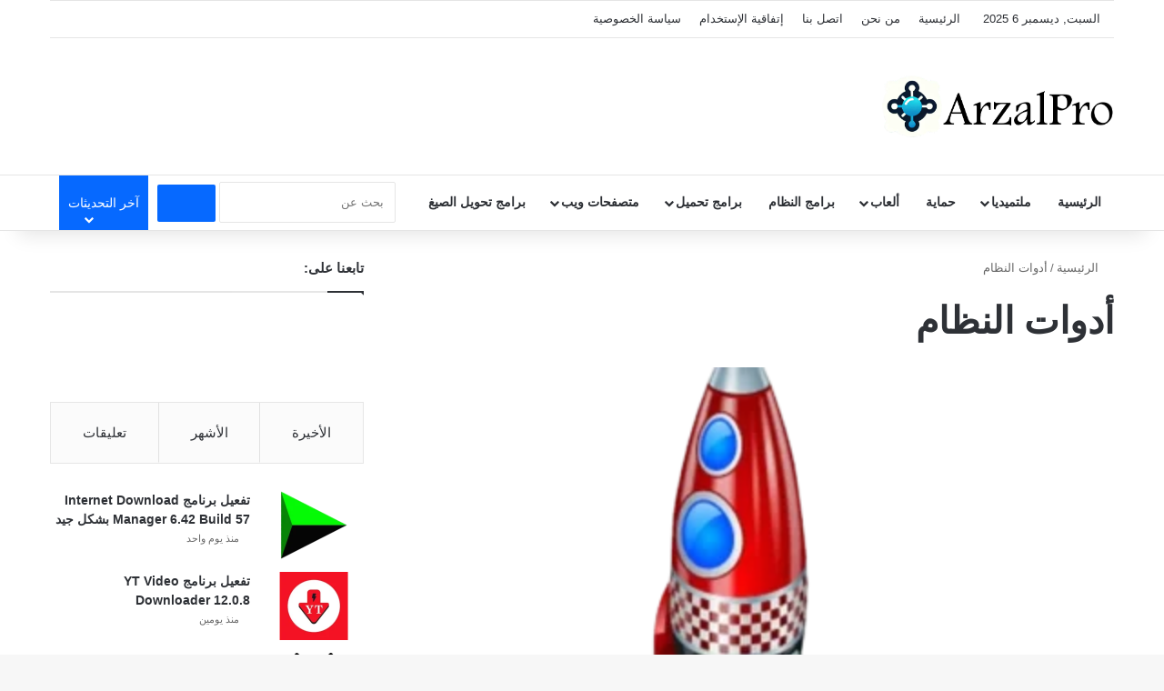

--- FILE ---
content_type: text/html; charset=UTF-8
request_url: https://arzalpro.net/tag/%D8%A3%D8%AF%D9%88%D8%A7%D8%AA-%D8%A7%D9%84%D9%86%D8%B8%D8%A7%D9%85/
body_size: 34945
content:
<!DOCTYPE html><html dir="rtl" lang="ar" class="" data-skin="light"><head><script data-no-optimize="1">var litespeed_docref=sessionStorage.getItem("litespeed_docref");litespeed_docref&&(Object.defineProperty(document,"referrer",{get:function(){return litespeed_docref}}),sessionStorage.removeItem("litespeed_docref"));</script>  <script type="litespeed/javascript" data-src="https://www.googletagmanager.com/gtag/js?id=G-C75D127WCT"></script> <script type="litespeed/javascript">window.dataLayer=window.dataLayer||[];function gtag(){dataLayer.push(arguments)}
gtag('js',new Date());gtag('config','G-C75D127WCT')</script> <link data-asynced="1" as="style" onload="this.onload=null;this.rel='stylesheet'"  href='//maxcdn.bootstrapcdn.com/font-awesome/4.5.0/css/font-awesome.min.css' rel='preload'/><meta charset="UTF-8" /><link rel="profile" href="https://gmpg.org/xfn/11" /><title>أدوات النظام &#8211; ArzalPro</title><meta http-equiv='x-dns-prefetch-control' content='on'><link rel='dns-prefetch' href='//cdnjs.cloudflare.com' /><link rel='dns-prefetch' href='//ajax.googleapis.com' /><link rel='dns-prefetch' href='//fonts.googleapis.com' /><link rel='dns-prefetch' href='//fonts.gstatic.com' /><link rel='dns-prefetch' href='//s.gravatar.com' /><link rel='dns-prefetch' href='//www.google-analytics.com' /><link rel='preload' as='script' href='https://ajax.googleapis.com/ajax/libs/webfont/1/webfont.js'><meta name='robots' content='index, max-snippet:-1, max-image-preview:large, max-video-preview:-1, follow' /><link rel="canonical" href="https://arzalpro.net/tag/أدوات-النظام/" /> <script type="application/ld+json">{"@context":"https://schema.org","@type":"Person","name":"ArzalPro","url":"https://arzalpro.net","logo":"https://arzalpro.net/wp-content/uploads/2025/01/logo.png","description":"ArzalPro","sameAs":["https://www.facebook.com/arzal_pro","http://arzalpro"]}</script><meta property="og:url" content="https://arzalpro.net/tag/أدوات-النظام/" /><meta property="og:site_name" content="ArzalPro" /><meta property="og:locale" content="ar" /><meta property="og:type" content="object" /><meta property="og:title" content="تفعيل برنامج TweakNow WinSecret Plus 7.4.3" /><meta name="twitter:card" content="summary"/><meta name="twitter:locale" content="ar"/><meta name="twitter:title"  content="تفعيل برنامج TweakNow WinSecret Plus 7.4.3"/><meta name="twitter:url" content="https://arzalpro.net/tag/أدوات-النظام/"/><meta name="twitter:site" content="@ArzalPro"/><link rel='dns-prefetch' href='//fonts.googleapis.com' /><link rel="alternate" type="application/rss+xml" title="ArzalPro &laquo; الخلاصة" href="https://arzalpro.net/feed/" /><link rel="alternate" type="application/rss+xml" title="ArzalPro &laquo; خلاصة التعليقات" href="https://arzalpro.net/comments/feed/" /> <script type="litespeed/javascript">try{if('undefined'!=typeof localStorage){var tieSkin=localStorage.getItem('tie-skin')}
var html=document.getElementsByTagName('html')[0].classList,htmlSkin='light';if(html.contains('dark-skin')){htmlSkin='dark'}
if(tieSkin!=null&&tieSkin!=htmlSkin){html.add('tie-skin-inverted');var tieSkinInverted=!0}
if(tieSkin=='dark'){html.add('dark-skin')}else if(tieSkin=='light'){html.remove('dark-skin')}}catch(e){console.log(e)}</script> <link rel="alternate" type="application/rss+xml" title="ArzalPro &laquo; أدوات النظام خلاصة الوسوم" href="https://arzalpro.net/tag/%d8%a3%d8%af%d9%88%d8%a7%d8%aa-%d8%a7%d9%84%d9%86%d8%b8%d8%a7%d9%85/feed/" /><style type="text/css">:root{				
			--tie-preset-gradient-1: linear-gradient(135deg, rgba(6, 147, 227, 1) 0%, rgb(155, 81, 224) 100%);
			--tie-preset-gradient-2: linear-gradient(135deg, rgb(122, 220, 180) 0%, rgb(0, 208, 130) 100%);
			--tie-preset-gradient-3: linear-gradient(135deg, rgba(252, 185, 0, 1) 0%, rgba(255, 105, 0, 1) 100%);
			--tie-preset-gradient-4: linear-gradient(135deg, rgba(255, 105, 0, 1) 0%, rgb(207, 46, 46) 100%);
			--tie-preset-gradient-5: linear-gradient(135deg, rgb(238, 238, 238) 0%, rgb(169, 184, 195) 100%);
			--tie-preset-gradient-6: linear-gradient(135deg, rgb(74, 234, 220) 0%, rgb(151, 120, 209) 20%, rgb(207, 42, 186) 40%, rgb(238, 44, 130) 60%, rgb(251, 105, 98) 80%, rgb(254, 248, 76) 100%);
			--tie-preset-gradient-7: linear-gradient(135deg, rgb(255, 206, 236) 0%, rgb(152, 150, 240) 100%);
			--tie-preset-gradient-8: linear-gradient(135deg, rgb(254, 205, 165) 0%, rgb(254, 45, 45) 50%, rgb(107, 0, 62) 100%);
			--tie-preset-gradient-9: linear-gradient(135deg, rgb(255, 203, 112) 0%, rgb(199, 81, 192) 50%, rgb(65, 88, 208) 100%);
			--tie-preset-gradient-10: linear-gradient(135deg, rgb(255, 245, 203) 0%, rgb(182, 227, 212) 50%, rgb(51, 167, 181) 100%);
			--tie-preset-gradient-11: linear-gradient(135deg, rgb(202, 248, 128) 0%, rgb(113, 206, 126) 100%);
			--tie-preset-gradient-12: linear-gradient(135deg, rgb(2, 3, 129) 0%, rgb(40, 116, 252) 100%);
			--tie-preset-gradient-13: linear-gradient(135deg, #4D34FA, #ad34fa);
			--tie-preset-gradient-14: linear-gradient(135deg, #0057FF, #31B5FF);
			--tie-preset-gradient-15: linear-gradient(135deg, #FF007A, #FF81BD);
			--tie-preset-gradient-16: linear-gradient(135deg, #14111E, #4B4462);
			--tie-preset-gradient-17: linear-gradient(135deg, #F32758, #FFC581);

			
					--main-nav-background: #FFFFFF;
					--main-nav-secondry-background: rgba(0,0,0,0.03);
					--main-nav-primary-color: #0088ff;
					--main-nav-contrast-primary-color: #FFFFFF;
					--main-nav-text-color: #2c2f34;
					--main-nav-secondry-text-color: rgba(0,0,0,0.5);
					--main-nav-main-border-color: rgba(0,0,0,0.1);
					--main-nav-secondry-border-color: rgba(0,0,0,0.08);
				
			}</style><meta name="viewport" content="width=device-width, initial-scale=1.0" /><style id='wp-img-auto-sizes-contain-inline-css' type='text/css'>img:is([sizes=auto i],[sizes^="auto," i]){contain-intrinsic-size:3000px 1500px}
/*# sourceURL=wp-img-auto-sizes-contain-inline-css */</style><style id="litespeed-ccss">:root{--tie-preset-gradient-1:linear-gradient(135deg, rgba(6, 147, 227, 1) 0%, rgb(155, 81, 224) 100%);--tie-preset-gradient-2:linear-gradient(135deg, rgb(122, 220, 180) 0%, rgb(0, 208, 130) 100%);--tie-preset-gradient-3:linear-gradient(135deg, rgba(252, 185, 0, 1) 0%, rgba(255, 105, 0, 1) 100%);--tie-preset-gradient-4:linear-gradient(135deg, rgba(255, 105, 0, 1) 0%, rgb(207, 46, 46) 100%);--tie-preset-gradient-5:linear-gradient(135deg, rgb(238, 238, 238) 0%, rgb(169, 184, 195) 100%);--tie-preset-gradient-6:linear-gradient(135deg, rgb(74, 234, 220) 0%, rgb(151, 120, 209) 20%, rgb(207, 42, 186) 40%, rgb(238, 44, 130) 60%, rgb(251, 105, 98) 80%, rgb(254, 248, 76) 100%);--tie-preset-gradient-7:linear-gradient(135deg, rgb(255, 206, 236) 0%, rgb(152, 150, 240) 100%);--tie-preset-gradient-8:linear-gradient(135deg, rgb(254, 205, 165) 0%, rgb(254, 45, 45) 50%, rgb(107, 0, 62) 100%);--tie-preset-gradient-9:linear-gradient(135deg, rgb(255, 203, 112) 0%, rgb(199, 81, 192) 50%, rgb(65, 88, 208) 100%);--tie-preset-gradient-10:linear-gradient(135deg, rgb(255, 245, 203) 0%, rgb(182, 227, 212) 50%, rgb(51, 167, 181) 100%);--tie-preset-gradient-11:linear-gradient(135deg, rgb(202, 248, 128) 0%, rgb(113, 206, 126) 100%);--tie-preset-gradient-12:linear-gradient(135deg, rgb(2, 3, 129) 0%, rgb(40, 116, 252) 100%);--tie-preset-gradient-13:linear-gradient(135deg, #4D34FA, #ad34fa);--tie-preset-gradient-14:linear-gradient(135deg, #0057FF, #31B5FF);--tie-preset-gradient-15:linear-gradient(135deg, #FF007A, #FF81BD);--tie-preset-gradient-16:linear-gradient(135deg, #14111E, #4B4462);--tie-preset-gradient-17:linear-gradient(135deg, #F32758, #FFC581);--main-nav-background:#FFFFFF;--main-nav-secondry-background:rgba(0,0,0,0.03);--main-nav-primary-color:#0088ff;--main-nav-contrast-primary-color:#FFFFFF;--main-nav-text-color:#2c2f34;--main-nav-secondry-text-color:rgba(0,0,0,0.5);--main-nav-main-border-color:rgba(0,0,0,0.1);--main-nav-secondry-border-color:rgba(0,0,0,0.08)}.wp-block-group{box-sizing:border-box}.wp-block-image img{box-sizing:border-box;height:auto;max-width:100%;vertical-align:bottom}.wp-block-image .aligncenter{display:table}.wp-block-image .aligncenter{margin-left:auto;margin-right:auto}.wp-block-image figure{margin:0}:where(.wp-block-latest-comments:not([style*=line-height] .wp-block-latest-comments__comment)){line-height:1.1}:where(.wp-block-latest-comments:not([style*=line-height] .wp-block-latest-comments__comment-excerpt p)){line-height:1.8}.wp-block-latest-posts{box-sizing:border-box}.wp-block-latest-posts.wp-block-latest-posts__list{list-style:none}.wp-block-latest-posts.wp-block-latest-posts__list li{clear:both;overflow-wrap:break-word}:root :where(.wp-block-latest-posts.wp-block-latest-posts__list){padding-right:0}ul{box-sizing:border-box}.wp-block-search__button{margin-right:10px;word-break:normal}:where(.wp-block-search__button){border:1px solid #ccc;padding:6px 10px}.wp-block-search__inside-wrapper{display:flex;flex:auto;flex-wrap:nowrap;max-width:100%}.wp-block-search__label{width:100%}.wp-block-search__input{appearance:none;border:1px solid #949494;flex-grow:1;margin-left:0;margin-right:0;min-width:3rem;padding:8px;text-decoration:unset!important}:where(.wp-block-search__input){font-family:inherit;font-size:inherit;font-style:inherit;font-weight:inherit;letter-spacing:inherit;line-height:inherit;text-transform:inherit}.entry-content{counter-reset:footnotes}:root{--wp--preset--font-size--normal:16px;--wp--preset--font-size--huge:42px}.has-text-align-center{text-align:center}.aligncenter{clear:both}.screen-reader-text{border:0;clip-path:inset(50%);height:1px;margin:-1px;overflow:hidden;padding:0;position:absolute;width:1px;word-wrap:normal!important}html :where(img[class*=wp-image-]){height:auto;max-width:100%}:where(figure){margin:0 0 1em}.wp-block-image{margin:0 0 1em}.wp-block-search .wp-block-search__label{font-weight:700}.wp-block-search__button{border:1px solid #ccc;padding:.375em .625em}:root{--wp--preset--aspect-ratio--square:1;--wp--preset--aspect-ratio--4-3:4/3;--wp--preset--aspect-ratio--3-4:3/4;--wp--preset--aspect-ratio--3-2:3/2;--wp--preset--aspect-ratio--2-3:2/3;--wp--preset--aspect-ratio--16-9:16/9;--wp--preset--aspect-ratio--9-16:9/16;--wp--preset--color--black:#000000;--wp--preset--color--cyan-bluish-gray:#abb8c3;--wp--preset--color--white:#ffffff;--wp--preset--color--pale-pink:#f78da7;--wp--preset--color--vivid-red:#cf2e2e;--wp--preset--color--luminous-vivid-orange:#ff6900;--wp--preset--color--luminous-vivid-amber:#fcb900;--wp--preset--color--light-green-cyan:#7bdcb5;--wp--preset--color--vivid-green-cyan:#00d084;--wp--preset--color--pale-cyan-blue:#8ed1fc;--wp--preset--color--vivid-cyan-blue:#0693e3;--wp--preset--color--vivid-purple:#9b51e0;--wp--preset--color--global-color:#0088ff;--wp--preset--gradient--vivid-cyan-blue-to-vivid-purple:linear-gradient(135deg,rgba(6,147,227,1) 0%,rgb(155,81,224) 100%);--wp--preset--gradient--light-green-cyan-to-vivid-green-cyan:linear-gradient(135deg,rgb(122,220,180) 0%,rgb(0,208,130) 100%);--wp--preset--gradient--luminous-vivid-amber-to-luminous-vivid-orange:linear-gradient(135deg,rgba(252,185,0,1) 0%,rgba(255,105,0,1) 100%);--wp--preset--gradient--luminous-vivid-orange-to-vivid-red:linear-gradient(135deg,rgba(255,105,0,1) 0%,rgb(207,46,46) 100%);--wp--preset--gradient--very-light-gray-to-cyan-bluish-gray:linear-gradient(135deg,rgb(238,238,238) 0%,rgb(169,184,195) 100%);--wp--preset--gradient--cool-to-warm-spectrum:linear-gradient(135deg,rgb(74,234,220) 0%,rgb(151,120,209) 20%,rgb(207,42,186) 40%,rgb(238,44,130) 60%,rgb(251,105,98) 80%,rgb(254,248,76) 100%);--wp--preset--gradient--blush-light-purple:linear-gradient(135deg,rgb(255,206,236) 0%,rgb(152,150,240) 100%);--wp--preset--gradient--blush-bordeaux:linear-gradient(135deg,rgb(254,205,165) 0%,rgb(254,45,45) 50%,rgb(107,0,62) 100%);--wp--preset--gradient--luminous-dusk:linear-gradient(135deg,rgb(255,203,112) 0%,rgb(199,81,192) 50%,rgb(65,88,208) 100%);--wp--preset--gradient--pale-ocean:linear-gradient(135deg,rgb(255,245,203) 0%,rgb(182,227,212) 50%,rgb(51,167,181) 100%);--wp--preset--gradient--electric-grass:linear-gradient(135deg,rgb(202,248,128) 0%,rgb(113,206,126) 100%);--wp--preset--gradient--midnight:linear-gradient(135deg,rgb(2,3,129) 0%,rgb(40,116,252) 100%);--wp--preset--font-size--small:13px;--wp--preset--font-size--medium:20px;--wp--preset--font-size--large:36px;--wp--preset--font-size--x-large:42px;--wp--preset--spacing--20:0.44rem;--wp--preset--spacing--30:0.67rem;--wp--preset--spacing--40:1rem;--wp--preset--spacing--50:1.5rem;--wp--preset--spacing--60:2.25rem;--wp--preset--spacing--70:3.38rem;--wp--preset--spacing--80:5.06rem;--wp--preset--shadow--natural:6px 6px 9px rgba(0, 0, 0, 0.2);--wp--preset--shadow--deep:12px 12px 50px rgba(0, 0, 0, 0.4);--wp--preset--shadow--sharp:6px 6px 0px rgba(0, 0, 0, 0.2);--wp--preset--shadow--outlined:6px 6px 0px -3px rgba(255, 255, 255, 1), 6px 6px rgba(0, 0, 0, 1);--wp--preset--shadow--crisp:6px 6px 0px rgba(0, 0, 0, 1)}:root{--brand-color:#0669ff;--dark-brand-color:#0051cc;--bright-color:#FFF;--base-color:#2c2f34}html{-ms-touch-action:manipulation;touch-action:manipulation;-webkit-text-size-adjust:100%;-ms-text-size-adjust:100%}article,aside,figure,header,nav{display:block}a{background-color:#fff0}strong{font-weight:inherit}strong{font-weight:600}img{border-style:none}figure{margin:1em 0}button,input{font:inherit}button,input{overflow:visible}button,input{margin:0}button{text-transform:none}button,[type="submit"]{-webkit-appearance:button}button::-moz-focus-inner,input::-moz-focus-inner{border:0;padding:0}button:-moz-focusring,input:-moz-focusring{outline:1px dotted ButtonText}[type="checkbox"]{box-sizing:border-box;padding:0}[type="search"]{-webkit-appearance:textfield}[type="search"]::-webkit-search-cancel-button,[type="search"]::-webkit-search-decoration{-webkit-appearance:none}*{padding:0;margin:0;list-style:none;border:0;outline:none;box-sizing:border-box}*:before,*:after{box-sizing:border-box}body{background:#F7F7F7;color:var(--base-color);font-family:-apple-system,BlinkMacSystemFont,"Segoe UI",Roboto,Oxygen,Oxygen-Sans,Ubuntu,Cantarell,"Helvetica Neue","Open Sans",Arial,sans-serif;font-size:13px;line-height:21px}h1,h2,h3,.the-subtitle{line-height:1.4;font-weight:600}h1{font-size:41px;font-weight:700}h2{font-size:27px}h3{font-size:23px}.the-subtitle{font-size:17px}a{color:var(--base-color);text-decoration:none}img{max-width:100%;height:auto}p{line-height:1.7}.screen-reader-text{clip:rect(1px,1px,1px,1px);position:absolute!important;height:1px;width:1px;overflow:hidden}.stream-item{text-align:center;position:relative;z-index:2;margin:20px 0;padding:0}@media (max-width:991px){.has-header-ad.has-header-below-ad .stream-item-below-header{margin-top:0}}@media (max-width:991px){.header-layout-3.has-normal-width-logo .stream-item-top{clear:both}}.tie-icon:before,[class^="tie-icon-"],[class*=" tie-icon-"]{font-family:"tiefonticon"!important;speak:never;font-style:normal;font-weight:400;font-variant:normal;text-transform:none;line-height:1;-webkit-font-smoothing:antialiased;-moz-osx-font-smoothing:grayscale;display:inline-block}body.tie-no-js a.remove,body.tie-no-js .comp-sub-menu,body.tie-no-js .menu-sub-content{display:none!important}body.tie-no-js .tie-icon:before,body.tie-no-js [class^="tie-icon-"],body.tie-no-js [class*=" tie-icon-"]{visibility:hidden!important}body.tie-no-js [class^="tie-icon-"]:before,body.tie-no-js [class*=" tie-icon-"]:before{content:""}.tie-popup,#autocomplete-suggestions{display:none}.container{margin-right:auto;margin-left:auto;padding-left:15px;padding-right:15px}.container:after{content:"";display:table;clear:both}@media (min-width:768px){.container{width:100%}}@media (min-width:1200px){.container{max-width:1200px}}.tie-row{margin-left:-15px;margin-right:-15px}.tie-row:after{content:"";display:table;clear:both}.tie-col-md-4,.tie-col-md-8,.tie-col-xs-12{position:relative;min-height:1px;padding-left:15px;padding-right:15px}.tie-col-xs-12{float:left}.tie-col-xs-12{width:100%}@media (min-width:992px){.tie-col-md-4,.tie-col-md-8{float:left}.tie-col-md-4{width:33.33333%}.tie-col-md-8{width:66.66667%}}.tie-alignleft{float:left}.tie-alignright{float:right}.fullwidth{width:100%!important}.aligncenter{clear:both;display:block;margin:0 auto 1.75em;text-align:center;margin-left:auto;margin-right:auto;margin-top:6px;margin-bottom:6px}.clearfix:before,.clearfix:after{content:" ";display:block;height:0;overflow:hidden}.clearfix:after{clear:both}.tie-container,#tie-wrapper{height:100%;min-height:650px}.tie-container{position:relative;overflow:hidden}#tie-wrapper{background:#fff;position:relative;z-index:108;height:100%;margin:0 auto}.container-wrapper{background:#fff;border:1px solid rgb(0 0 0/.1);border-radius:2px;padding:30px}#content{margin-top:30px}@media (max-width:991px){#content{margin-top:15px}}.site-content{-ms-word-wrap:break-word;word-wrap:break-word}.theme-header{background:#fff;position:relative;z-index:999}.theme-header:after{content:"";display:table;clear:both}.theme-header.has-shadow{box-shadow:rgb(0 0 0/.1)0 25px 20px -20px}#menu-components-wrap{display:flex;justify-content:space-between;width:100%;flex-wrap:wrap}.logo-row{position:relative}#logo{margin-top:40px;margin-bottom:40px;display:block;float:left}#logo img{vertical-align:middle}#logo a{display:inline-block}#tie-logo-inverted{display:none}@media (max-width:991px){#theme-header.has-normal-width-logo #logo{margin:14px 0!important;text-align:left;line-height:1}#theme-header.has-normal-width-logo #logo img{width:auto;height:auto;max-width:190px}}@media (max-width:479px){#theme-header.has-normal-width-logo #logo img{max-width:160px;max-height:60px!important}}@media (max-width:991px){#theme-header.mobile-header-default:not(.header-layout-1) #logo{flex-grow:10}}.components{display:flex;align-items:center;justify-content:end}.components>li{position:relative}.components>li>a{display:block;position:relative;width:30px;text-align:center;font-size:16px;white-space:nowrap}@media (max-width:991px){.logo-container{border-width:0;display:flex;flex-flow:row nowrap;align-items:center;justify-content:space-between}}.mobile-header-components{display:none;z-index:10;height:30px;line-height:30px;flex-wrap:nowrap;flex:1 1 0%}.mobile-header-components .components{float:none;display:flex!important;justify-content:flex-start}.mobile-header-components .components li.custom-menu-link{display:inline-block;float:none}.mobile-header-components .components li.custom-menu-link>a{width:20px;padding-bottom:15px}.mobile-header-components [class^="tie-icon-"]{font-size:18px;width:20px;height:20px;vertical-align:middle}.mobile-header-components .tie-mobile-menu-icon{font-size:20px}.mobile-header-components .nav-icon{display:inline-block;width:20px;height:2px;background-color:var(--base-color);position:relative;top:-4px}.mobile-header-components .nav-icon:before,.mobile-header-components .nav-icon:after{position:absolute;right:0;background-color:var(--base-color);content:"";display:block;width:100%;height:100%;transform:translateZ(0);backface-visibility:hidden}.mobile-header-components .nav-icon:before{transform:translateY(-7px)}.mobile-header-components .nav-icon:after{transform:translateY(7px)}#mobile-header-components-area_1 .components li.custom-menu-link>a{margin-right:15px}#mobile-header-components-area_2 .components{flex-direction:row-reverse}#mobile-header-components-area_2 .components li.custom-menu-link>a{margin-left:15px}@media (max-width:991px){.logo-container:before,.logo-container:after{height:1px}#tie-body #mobile-container,.mobile-header-components{display:block}#slide-sidebar-widgets{display:none}}.top-nav{background-color:#fff;position:relative;z-index:10;line-height:40px;border:1px solid rgb(0 0 0/.1);border-width:1px 0;color:var(--base-color);clear:both}.main-nav-below.top-nav-above .top-nav{border-top-width:0}.top-nav a:not(.button):not(:hover){color:var(--base-color)}.topbar-wrapper{display:flex;min-height:40px}.top-nav .tie-alignleft,.top-nav .tie-alignright{flex-grow:1;position:relative}.topbar-today-date{padding-right:15px;flex-shrink:0}.top-menu .menu a{padding:0 10px}.top-menu .menu li{position:relative}@media (min-width:992px){.top-nav-boxed .topbar-wrapper{padding-right:15px;padding-left:15px}.top-nav-boxed .top-nav{background:transparent!important;border-width:0}.top-nav-boxed .topbar-wrapper{background:#fff;border:1px solid rgb(0 0 0/.1);border-width:1px 0;width:100%}}@media (max-width:991px){.top-nav:not(.has-breaking-news),.topbar-today-date,.top-menu,.theme-header .components{display:none}}.main-nav-wrapper{position:relative;z-index:4}.main-nav{background-color:var(--main-nav-background);color:var(--main-nav-primary-color);position:relative;border:1px solid var(--main-nav-main-border-color);border-width:1px 0}.main-menu-wrapper{position:relative}@media (min-width:992px){.header-menu .menu{display:flex}.header-menu .menu a{display:block;position:relative}.header-menu .menu>li>a{white-space:nowrap}.header-menu .menu .sub-menu a{padding:8px 10px}.header-menu .menu ul:not(.sub-menu-columns):not(.sub-menu-columns-item):not(.sub-list):not(.mega-cat-sub-categories):not(.slider-arrow-nav){box-shadow:0 2px 5px rgb(0 0 0/.1)}.header-menu .menu ul li{position:relative}.header-menu .menu ul a{border-width:0 0 1px}#main-nav{z-index:9;line-height:60px}.main-menu .menu>li>a{padding:0 14px;font-size:14px;font-weight:700}.main-menu .menu>li>.menu-sub-content{border-top:2px solid var(--main-nav-primary-color)}.main-menu .menu ul{line-height:20px;z-index:1}.main-menu .menu-sub-content{background:var(--main-nav-background);display:none;padding:15px;width:230px;position:absolute;box-shadow:0 3px 4px rgb(0 0 0/.2)}.main-menu .menu-sub-content a{width:200px}.main-nav .menu a,.main-nav .components li a{color:var(--main-nav-text-color)}.main-nav-light{--main-nav-background:#FFFFFF;--main-nav-secondry-background:rgba(0,0,0,0.03);--main-nav-primary-color:var(--brand-color);--main-nav-contrast-primary-color:var(--bright-color);--main-nav-text-color:var(--base-color);--main-nav-secondry-text-color:rgba(0,0,0,0.5);--main-nav-main-border-color:rgba(0,0,0,0.1);--main-nav-secondry-border-color:rgba(0,0,0,0.08)}}@media (min-width:992px){header .menu-item-has-children>a:before,.mega-menu>a:before{content:"";position:absolute;right:10px;top:50%;bottom:auto;transform:translateY(-50%);font-family:"tiefonticon"!important;font-style:normal;font-weight:400;font-variant:normal;text-transform:none;content:"";font-size:11px;line-height:1}.menu>.menu-item-has-children:not(.is-icon-only)>a,.menu .mega-menu:not(.is-icon-only)>a{padding-right:25px}}@media only screen and (min-width:992px) and (max-width:1100px){.main-nav .menu>li:not(.is-icon-only)>a{padding-left:7px;padding-right:7px}.main-nav .menu>li:not(.is-icon-only)>a:before{display:none}}@media (max-width:991px){#tie-wrapper header#theme-header{box-shadow:none;background:transparent!important}.logo-container{border-width:0;box-shadow:0 3px 7px 0 rgb(0 0 0/.1)}.logo-container{background-color:#fff}.header-layout-3 .main-nav-wrapper{display:none}.main-menu-wrapper .main-menu-wrap{width:100%}}.magazine2 .container-wrapper{border-width:0;padding:0;background-color:#fff0;opacity:.99}@media (min-width:992px){.magazine2.sidebar-left .sidebar{padding-right:40px}}.magazine2 .sidebar .container-wrapper{margin-bottom:50px}@media (max-width:991px){.magazine2 .sidebar .container-wrapper{margin-bottom:30px}}.magazine2.post-layout-1 .entry-header-outer{padding:0 0 20px}.magazine2 .entry-content{padding:0 0 30px}@media (max-width:670px){.magazine2 .entry-content{padding:0 0 15px}}.comp-sub-menu{display:none;position:absolute;z-index:1;right:0;width:250px;overflow:hidden;padding:20px;background:#fff;box-shadow:0 2px 5px rgb(0 0 0/.1);box-sizing:content-box}.comp-sub-menu li{position:relative;width:100%}input{border:1px solid rgb(0 0 0/.1);color:var(--base-color);font-size:13px;outline:none;padding:10px 12px;line-height:23px;border-radius:2px;max-width:100%;background-color:#fff0}input:not([type="checkbox"]):not([type="radio"]){appearance:none;outline:none}@media (max-width:767px){input:not([type="submit"]){font-size:16px!important}}.button,[type="submit"]{width:auto;position:relative;background-color:var(--tie-buttons-color,var(--brand-color));color:var(--tie-buttons-text,var(--bright-color));border-radius:var(--tie-buttons-radius,2px);border:var(--tie-buttons-border-width,0) solid var(--tie-buttons-border-color,var(--brand-color));padding:10px 25px;margin:0;font-weight:600;font-size:14px;display:inline-block;text-align:center;line-height:21px;text-decoration:none;vertical-align:middle;appearance:none}@media (min-width:992px){.sidebar-left .main-content{float:right;padding-left:5px}.sidebar-left .sidebar{float:left}.sidebar-left.magazine2 .main-content{padding-left:5px}}.post-thumb{position:relative;height:100%;display:block;backface-visibility:hidden;transform:rotate(0)}.post-thumb img{width:100%;display:block}.post-thumb .post-cat-wrap{position:absolute;bottom:10px;margin:0;right:10px}.post-meta{margin:10px 0 8px;font-size:12px;overflow:hidden}.post-meta,.post-meta a:not(:hover){color:#666}.post-meta .meta-item{margin-right:8px;display:inline-block}.post-meta .meta-item.tie-icon:before{padding-right:3px}.post-meta .meta-item.date:before{content:""}.post-meta .meta-item.meta-comment:before{content:""}.post-meta .tie-alignright .meta-item:last-child{margin:0!important}@media (max-width:767px){.entry-header .post-meta>span,.entry-header .post-meta>div,.main-content .post-meta>span,.main-content .post-meta>div{float:left}}.very-hot{color:#f11e1e}.post-cat-wrap{position:relative;z-index:3;margin-bottom:5px;font-weight:400;font-family:inherit!important;line-height:0;display:block}.post-cat{display:inline-block;background:var(--brand-color);color:var(--bright-color);padding:0 11px;font-size:13px;line-height:2em;margin-right:4px;position:relative;white-space:nowrap;word-wrap:normal;letter-spacing:0;border-radius:4px}.post-cat:first-child:last-child{margin:0}#breadcrumb{margin:50px 0 0}#breadcrumb,#breadcrumb a:not(:hover){color:#666}#breadcrumb .delimiter{margin:0 3px;font-style:normal}.entry-header-outer #breadcrumb{margin:0 0 20px;padding:0}@media (max-width:767px){.single-post #breadcrumb .current,.single-post #breadcrumb em:last-of-type{display:none}}.trending-post.tie-icon-bolt{width:22px;height:22px;line-height:22px;text-align:center;font-size:12px;background:#F64E4E;color:#fff;border-radius:100%;z-index:4;display:inline-block}.entry-header{padding:30px 30px 0;margin-bottom:20px}@media (max-width:991px){.entry-header{padding:20px 20px 0}}.entry{line-height:1.7;font-size:15px}.entry p{margin-bottom:25px;line-height:1.7}@media (max-width:767px){.container-wrapper,.entry-content{padding:20px 15px}}.tabs{max-height:75px;width:100%;padding:0;border:1px solid rgb(0 0 0/.1);border-width:0 0 1px;display:flex;flex-flow:row wrap}.tabs li{display:inline-block;position:relative;padding:0!important}.tabs a{background:rgb(0 0 0/.02);display:block;text-align:center;border:1px solid rgb(0 0 0/.1);border-width:0 1px 1px 0;font-size:15px}.tabs a:not(:hover){color:var(--base-color)}.tabs>li>a{line-height:65px;padding:0 15px;border-bottom-color:#fff0}.tab-content{padding:30px;display:none}.tab-content{position:relative}@media (max-width:767px){.tab-content{padding:20px}}.tab-content-elements li{opacity:0}.tab-content:not(.is-not-active):first-of-type{display:block}.tab-content:not(.is-not-active):first-of-type .tab-content-elements li{opacity:1}.tabs-container-wrapper{padding:0!important}.normal-side .tabs{display:flex}.normal-side .tabs li{flex-grow:1}.normal-side .tabs a{overflow:hidden;text-overflow:ellipsis;white-space:nowrap;padding:0 10px!important}.normal-side .tabs li:last-child a{border-right-width:0}@media (max-width:320px){.normal-side .tabs{max-height:none;border-bottom:0}.normal-side .tabs li{display:block;width:100%;float:none}.normal-side .tabs a{border-bottom-color:rgb(0 0 0/.1);border-width:0 0 1px}}.magazine2 .tab-content{padding:30px 0 0}@media (max-width:767px){.magazine2 .tab-content{padding:20px 0 0}}.magazine2 .tabs{border-width:1px}.block-head-1 .the-global-title{position:relative;font-size:17px;padding:0 0 15px;border-bottom:2px solid rgb(0 0 0/.1);margin-bottom:20px}.block-head-1 .the-global-title:after{content:"";background:#2c2f34;width:40px;height:2px;position:absolute;bottom:-2px;left:0}.block-head-1 .the-global-title:before{content:"";width:0;height:0;position:absolute;bottom:-5px;left:0;border-left:0;border-right:5px solid #fff0;border-top:5px solid #2c2f34}.side-aside{position:fixed;top:0;z-index:111;visibility:hidden;width:350px;max-width:100%;height:100%;background:#FFF;background-repeat:no-repeat;background-position:center top;background-size:cover;overflow-y:auto}@media (min-width:992px){.side-aside{right:0;transform:translate(350px,0)}}.dark-skin{--lazyload-loading-color:#161717}.dark-skin{background-color:var(--tie-dark-skin-bg-main,#1f2024);color:#fff}.dark-skin input:not([type="submit"]){color:#ccc}.dark-skin a:not(:hover){color:#fff}.dark-skin input:not([type=submit]){border-color:rgb(255 255 255/.1)}.dark-skin .container-wrapper{background-color:var(--tie-dark-skin-bg-main,#1f2024);border-color:rgb(255 255 255/.1)}.dark-skin .widget a:not(:hover){color:#fff}.sidebar .container-wrapper{margin-bottom:30px}@media (max-width:991px){.sidebar .container-wrapper{margin-bottom:15px}}@media (max-width:991px){.has-sidebar .sidebar{margin-top:15px}.magazine2.has-sidebar .sidebar{margin-top:40px}}.widget-title{position:relative}.widget-title .the-subtitle{font-size:15px;min-height:15px}.widget-title-icon{position:absolute;right:0;top:1px;color:#b9bec3;font-size:15px}.widget-title-icon:before{content:""}.post-widget-body{padding-left:125px}.post-widget-body .post-title{font-size:14px;line-height:1.4;margin-bottom:5px}.post-widget-thumbnail{float:left;margin-right:15px;position:relative}.post-widget-thumbnail img.tie-small-image{width:110px}.widget li{padding:6px 0}.widget li:first-child{padding-top:0}.widget li:last-child{padding-bottom:0;border-bottom:0}.widget li:after{clear:both;display:table;content:""}.widget .post-meta{margin:2px 0 0;font-size:11px;line-height:17px}.posts-list-big-first .posts-list-items li:first-child{padding-bottom:20px}.posts-list-big-first li:first-child .post-widget-thumbnail{width:100%;margin-right:0;margin-bottom:10px}.posts-list-big-first li:first-child .post-widget-thumbnail a{min-height:40px}.posts-list-big-first li:first-child .post-widget-body{padding-left:0}.posts-list-big-first li:first-child .post-title{font-size:18px}@media (max-width:991px){.posts-list-big-first .posts-list-items{overflow:hidden}.posts-list-big-first li{width:48%;float:left}.posts-list-big-first li:nth-child(2n+1){clear:both}}@media (max-width:670px){.posts-list-big-first li{width:100%}}form.search-form{overflow:auto;position:relative;width:100%;margin-top:10px}.search-field{float:left;width:73%;padding:8px 15px}.search-submit[type="submit"]{float:right;padding:10px 5px;margin-left:2%;width:25%}.widget_text .textwidget{overflow:hidden}.login-widget .widget-title-icon:before{content:""}.login-widget form input[type="text"],.login-widget form input[type="password"]{width:100%;float:none;margin-bottom:15px}.login-widget .pass-container{position:relative}.login-widget .pass-container input[type="password"]{padding-right:70px}.login-widget .forget-text{position:absolute;right:15px;line-height:45px;top:0;font-size:12px}.login-widget .forget-text:not(:hover){color:#666}.login-widget .rememberme{display:block;margin-bottom:15px}li.widget-post-list{padding:7px 0;position:relative}.social-icons-widget .widget-title-icon:before{content:""}.social-icons-widget .is-centered{text-align:center;overflow:hidden}@media (max-width:479px){.social-icons-widget .solid-social-icons{text-align:center}}@media (min-width:992px){.mega-menu .mega-menu-block{left:0;width:100%;padding:30px}.sub-menu-columns{margin:0-15px;display:flex;flex-direction:row;flex-wrap:wrap}li.mega-link-column{margin-bottom:10px;padding:0 15px;flex-basis:50%}.mega-links-3col .mega-link-column{flex-basis:33.3333333333%}.mega-menu .post-box-title{line-height:1.4}.mega-menu a.mega-menu-link{font-size:14px;font-weight:500;border:0;display:block}.mega-menu .post-thumb{margin-bottom:10px}.main-menu .mega-cat-wrapper{overflow:hidden;height:auto;clear:both}.main-menu .mega-ajax-content{min-height:200px;position:relative}.main-menu .mega-cat .mega-menu-content{clear:both}.main-menu .mega-cat .mega-menu-block{padding:0}.main-menu .mega-cat-content{padding:30px}.main-menu .horizontal-posts{width:100%}}@media (min-width:992px){.theme-header .logo-row>div{height:auto!important}.header-layout-3 .stream-item-top-wrapper{float:right}}#menu-featured-posts{position:static}.menu-featured-posts-title{height:auto;width:auto!important;line-height:inherit;position:relative;color:var(--main-nav-contrast-primary-color)!important;background-color:var(--main-nav-primary-color);display:flex!important;padding:0 10px;flex-flow:row;justify-content:center;margin-left:10px}.menu-featured-posts-title:before{bottom:2%!important;top:auto!important;right:50%!important;margin-right:-4px}.menu-featured-posts-title strong{font-size:34px;font-weight:900}.menu-featured-posts-title span{font-size:14px;clear:both;display:block;line-height:1}.menu-featured-posts-words{justify-content:center;display:flex;flex-flow:column;text-transform:uppercase}#menu-featured-posts .comp-sub-menu{border-top:2px solid var(--main-nav-primary-color);width:100%;box-sizing:border-box;padding:30px 30px 20px}#menu-featured-posts .comp-sub-menu li{float:left;border:none;padding:0 10px}#mobile-container{display:none;padding:10px 30px 30px}#mobile-menu{margin-bottom:20px;position:relative;padding-top:15px}#mobile-social-icons{margin-bottom:15px}#mobile-social-icons ul{text-align:center;overflow:hidden}#mobile-search .search-form{overflow:hidden;position:relative}#mobile-search .search-form:after{position:absolute;content:"";font-family:"tiefonticon";top:4px;right:10px;line-height:30px;width:30px;font-size:16px;border-radius:50%;text-align:center;color:#fff}#mobile-search .search-field{background-color:rgb(0 0 0/.05);border-color:rgb(255 255 255/.1);color:#fff;width:100%;border-radius:50px;padding:7px 45px 7px 20px}#mobile-search .search-submit{background:#fff0;font-size:0;width:35px;height:38px;position:absolute;top:0;right:5px;z-index:1}#mobile-search input::-webkit-input-placeholder{color:rgb(255 255 255/.6)}#mobile-search input::-moz-placeholder{color:rgb(255 255 255/.6)}#mobile-search input:-moz-placeholder{color:rgb(255 255 255/.6)}#mobile-search input:-ms-input-placeholder{color:rgb(255 255 255/.6)}#tie-wrapper:after{position:absolute;z-index:1000;top:-10%;left:-50%;width:0;height:0;background:rgb(0 0 0/.2);content:"";opacity:0}@media (max-width:991px){.side-aside.appear-from-left{left:0;transform:translate(-100%,0)}.side-aside.is-fullwidth{width:100%}}.is-desktop .side-aside .has-custom-scroll{padding:50px 0 0}.side-aside:after{position:absolute;top:0;left:0;width:100%;height:100%;background:rgb(0 0 0/.2);content:"";opacity:1}.side-aside .container-wrapper{padding:30px!important;border-radius:0;border:0;background:#fff0;box-shadow:none!important}a.remove{position:absolute;top:0;right:0;display:block;speak:never;-webkit-font-smoothing:antialiased;-moz-osx-font-smoothing:grayscale;width:20px;height:20px;display:block;line-height:20px;text-align:center;font-size:15px}a.remove:before{content:"";font-family:"tiefonticon";color:#e74c3c}a.remove.big-btn{width:25px;height:25px;line-height:25px;font-size:22px}a.remove.light-btn:not(:hover):before{color:#fff}.side-aside a.remove{z-index:1;top:15px;left:50%;right:auto;transform:translateX(-50%)}.side-aside a.remove:not(:hover):before{color:#111}.side-aside.dark-skin a.remove:not(:hover):before{color:#fff}.tie-popup a.remove{transform:scale(.2);opacity:0;top:15px;right:15px;z-index:1}.theiaStickySidebar:after{content:"";display:table;clear:both}.has-custom-scroll,.side-aside{overflow-x:hidden;scrollbar-width:thin}.has-custom-scroll::-webkit-scrollbar,.side-aside::-webkit-scrollbar{width:5px}.has-custom-scroll::-webkit-scrollbar-track,.side-aside::-webkit-scrollbar-track{background:#fff0}.has-custom-scroll::-webkit-scrollbar-thumb,.side-aside::-webkit-scrollbar-thumb{border-radius:20px;background:rgb(0 0 0/.2)}.dark-skin .has-custom-scroll::-webkit-scrollbar-thumb{background:#000}.tie-popup{position:fixed;z-index:99999;left:0;top:0;height:100%;width:100%;background-color:rgb(0 0 0/.5);display:none;perspective:600px}.tie-popup-container{position:relative;z-index:100;width:90%;max-width:420px;margin:10em auto 0;border-radius:2px;box-shadow:0 0 20px rgb(0 0 0/.2);will-change:transform,opacity;transform:scale(.5);opacity:0}.tie-popup-container .login-submit{padding-top:15px;padding-bottom:15px}.tie-popup-container .container-wrapper{padding:60px;background-color:#ffffff!important;border-radius:5px}@media (max-width:479px){.tie-popup-container .container-wrapper{padding:30px}}#tie-popup-adblock .tie-popup-container{max-width:500px}#tie-popup-adblock .container-wrapper{background:#e74c3c!important;text-align:center;color:#fff}#tie-popup-adblock .tie-adblock-icon{font-size:120px;margin-bottom:10px}#tie-popup-adblock .adblock-message{margin-top:10px}.pop-up-live-search{will-change:transform,opacity;transform:scale(.7);opacity:0}.tie-popup-search-wrap::-webkit-input-placeholder{color:#fff}.tie-popup-search-wrap::-moz-placeholder{color:#fff}.tie-popup-search-wrap:-moz-placeholder{color:#fff}.tie-popup-search-wrap:-ms-input-placeholder{color:#fff}.tie-popup-search-wrap form{position:relative;height:80px;margin-bottom:20px}.popup-search-wrap-inner{position:relative;padding:80px 15px 0;margin:0 auto;max-width:800px}input.tie-popup-search-input{width:100%;height:80px;line-height:80px;background:rgb(0 0 0/.7)!important;font-weight:500;font-size:22px;border:0;padding-right:80px;padding-left:30px;color:#fff;border-radius:5px}button.tie-popup-search-submit{font-size:28px;color:#666;position:absolute;right:5px;top:15px;background:transparent!important}#tie-popup-search-mobile .popup-search-wrap-inner{padding-top:50px}#tie-popup-search-mobile input.tie-popup-search-input{height:50px;line-height:1;padding-left:20px;padding-right:50px}#tie-popup-search-mobile button.tie-popup-search-submit{font-size:16px;top:9px;right:0}#autocomplete-suggestions{overflow:auto;padding:20px;color:#eee;position:absolute;display:none;width:370px;z-index:9999;margin-top:15px}.tie-icon-facebook:before{content:""}.tie-icon-search:before{content:""}.tie-icon-author:before{content:""}.tie-icon-home:before{content:""}.tie-icon-tags:before{content:""}.tie-icon-bookmark:before{content:""}.tie-icon-ban:before{content:""}.tie-icon-random:before{content:""}.tie-icon-twitter:before{content:""}.tie-icon-navicon:before{content:""}.tie-icon-bolt:before{content:""}.tie-icon-paper-plane:before{content:""}.tie-icon-whatsapp:before{content:""}.tie-icon-fire:before{content:""}.tie-icon-moon:before{content:""}.post-content.container-wrapper{padding:0}.entry-header{font-size:45px;line-height:1.2}@media (max-width:767px){.entry-header{font-size:28px}}.entry-header .entry-title{margin-bottom:15px}@media (max-width:767px){.entry-header .entry-title{font-size:28px}}.entry-header .post-is-trending{margin:15px 0 10px;font-size:14px;font-weight:700}.entry-header .trending-post{margin-right:5px}.entry-header .post-meta{overflow:inherit;font-size:12px;margin-top:5px;margin-bottom:0;line-height:24px}.entry-header .post-meta .meta-item{margin-right:12px}.entry-header .post-meta,.entry-header .post-meta a:not(:hover){color:#333}.entry-header .post-meta .meta-author{margin:0}.entry-header .post-meta .meta-author a{font-weight:600}.entry-header .post-meta .author-meta+.date:before{content:"•";color:#ccc;margin:0 3px 0 5px;display:inline-block}.entry-header .post-meta .tie-alignright{display:inline}@media (max-width:767px){.entry-header .post-meta{margin-bottom:-8px}.entry-header .post-meta .tie-alignright{float:none}.entry-header .post-meta .meta-item,.entry-header .post-meta .tie-alignright .meta-item:last-child{margin-bottom:8px!important}.entry-header .post-meta>div,.entry-header .post-meta>span{float:initial!important}.entry-header .post-meta .meta-author a{font-weight:400}.entry-header .meta-author-avatar img{width:20px;height:20px}}.meta-author-avatar img{width:30px;height:30px;margin-right:3px;margin-top:-5px;vertical-align:middle;border-radius:50%}.post-layout-1 div.entry-content{padding-top:0}.post-layout-1 .entry-header-outer{padding:30px 30px 20px}@media (max-width:767px){.post-layout-1 .entry-header-outer{padding:20px}}.post-layout-1 .entry-header{padding:0;margin:0}.entry-content{padding:0 30px 30px}@media (max-width:767px){.entry-content{padding-right:15px;padding-left:15px}}.entry h3{margin:0 0 .5em}@media (max-width:767px){.single .entry-content{padding-top:15px}}.post-bottom-meta-title{float:left;padding:0 6px;margin:5px 5px 0 0;background:#2c2f34;border:1px solid rgb(0 0 0/.1);border-radius:2px}.post-bottom-meta-title{color:#fff}.post-tags-modern .post-bottom-meta-title{display:none}.share-buttons{padding:18px 28px;line-height:0}@media (max-width:767px){.share-buttons{padding:15px}}.share-buttons-mobile{position:fixed;bottom:0;z-index:999999;width:100%;background:#fff0;border:0 none;padding:0}.share-buttons-mobile .share-links a{margin:0;border-radius:0;width:1%;display:table-cell;opacity:1!important}.share-buttons-mobile .share-links a .share-btn-icon{margin:0 auto;float:none}@media (min-width:768px){.share-buttons-mobile{display:none}}.mobile-share-buttons-spacer{height:40px}@media (min-width:768px){.mobile-share-buttons-spacer{display:none}}.share-links a{color:#fff}.share-links{overflow:hidden;position:relative}.share-links .share-btn-icon{font-size:15px}.share-links a{display:inline-block;margin:2px;height:40px;overflow:hidden;position:relative;border-radius:2px;width:40px}.share-links a,.share-links a:before{background-color:#444}.share-links a .share-btn-icon{width:40px;height:40px;float:left;display:block;text-align:center;line-height:40px}.share-links a.facebook-share-btn,.share-links a.facebook-share-btn:before{background:#4080FF}.share-links a.twitter-share-btn,.share-links a.twitter-share-btn:before{background:#000}.share-links a.whatsapp-share-btn,.share-links a.whatsapp-share-btn:before{background:#43d854}.share-links a.telegram-share-btn,.share-links a.telegram-share-btn:before{background:#08c}@media (min-width:768px){a.telegram-share-btn,a.whatsapp-share-btn{display:none!important}}#related-posts .related-item{position:relative;float:left;width:33.333%;padding:0 15px;margin-bottom:20px}@media (max-width:767px){#related-posts .related-item{padding:0 8px}}#related-posts .related-item .post-thumb{margin-bottom:10px}#related-posts .related-item .post-title{font-size:14px;line-height:19px}#related-posts .related-item .post-meta{margin:4px 0 0}.has-sidebar .site-content #related-posts .related-item:nth-child(3n+1){clear:both}@media (max-width:767px){#related-posts .related-item{width:50%!important;clear:none!important}}#related-posts.has-extra-post .related-item:last-child{clear:none!important;display:none}@media only screen and (min-width:320px) and (max-width:767px){#related-posts.has-extra-post .related-item:last-child{display:block}}#cancel-comment-reply-link{float:right;line-height:18px}#reading-position-indicator{display:block;height:5px;position:fixed;bottom:0;left:0;background:var(--brand-color);box-shadow:0 0 10px rgb(0 136 255/.7);width:0;z-index:9999;max-width:100%}#check-also-box{position:fixed;background-color:#fff;z-index:999;bottom:15px;right:-1px;transform:translatex(100%);width:340px;padding:30px;border:1px solid rgb(0 0 0/.1);border-radius:2px;border-top-right-radius:0;border-bottom-right-radius:0}#check-also-box.check-also-left{right:auto;left:-1px;transform:translatex(-100%)}#check-also-box .has-first-big-post .post-widget-body{clear:both}#check-also-box .posts-list-big-first li{padding-bottom:0}#check-also-box .posts-list-big-first li .post-title{font-size:18px;line-height:1.3em}@media (max-width:991px){#check-also-box{display:none}}.stream-item-above-post-content{margin:0 auto 30px}#post-extra-info{display:none}html{direction:rtl}.tie-col-xs-12{float:right}@media (min-width:992px){.tie-col-md-4,.tie-col-md-8{float:right}}.tie-alignleft{float:right}.tie-alignright{float:left}.post-cat{margin-right:0;margin-left:4px}.search-field{float:right}.search-submit[type="submit"]{float:left;margin-right:2%;margin-left:0}.post-meta .meta-item{margin-left:8px;margin-right:0}.post-meta .tie-icon:before{padding-left:3px;padding-right:0!important}@media (max-width:767px){.entry-header .post-meta>span,.entry-header .post-meta>div,.main-content .post-meta>span,.main-content .post-meta>div{float:right}}.tie-popup-search-wrap input[type="text"]{padding-right:20px;padding-left:80px}button.tie-popup-search-submit{left:5px;right:auto}a.remove{left:0;right:auto}.tie-popup a.remove{left:15px;right:auto}#tie-popup-search-mobile button.tie-popup-search-submit{right:auto;left:0}#tie-popup-search-mobile input.tie-popup-search-input{padding-right:20px;padding-left:50px}#logo{float:right}@media (min-width:992px){header .menu-item-has-children>a:before,.mega-menu>a:before{left:12px;right:auto}#theme-header .menu>li.menu-item-has-children:not(.is-icon-only)>a,#theme-header .main-menu li.mega-menu:not(.is-icon-only)>a{padding-left:25px;padding-right:15px}.main-menu,.top-menu,.header-menu .menu li{float:right}.components,.components>li{float:left}.comp-sub-menu{left:0;right:auto}.topbar-today-date{padding:0 0 0 15px}}@media (min-width:992px){.header-layout-3.has-normal-width-logo .stream-item-top-wrapper{float:left}}@media (max-width:991px){#theme-header.has-normal-width-logo #logo{text-align:right}.mobile-header-components{left:15px;right:auto}}#mobile-header-components-area_1 .components{flex-direction:row-reverse}#mobile-header-components-area_2 .components{flex-direction:row}#mobile-search .search-form:after{left:10px;right:auto}#mobile-search .search-field{padding-left:45px;padding-right:20px}#mobile-search .search-submit{right:auto;left:5px}@media (max-width:991px){.logo-container{flex-direction:row-reverse}}#menu-featured-posts .comp-sub-menu li{float:right}#menu-featured-posts .menu-featured-posts-title{margin-right:10px}.post-thumb .post-cat-wrap{left:10px;right:auto}.entry .post-bottom-meta .post-bottom-meta-title{float:right;margin:5px 0 0 5px}#reading-position-indicator{right:0;left:auto}.entry-header .post-meta .meta-item{margin-right:0;margin-left:12px}.entry-header .post-meta .tie-alignright .meta-item{margin-right:0;margin-left:15px;white-space:nowrap}.entry-header .trending-post{margin-left:5px;margin-right:0}.meta-author-avatar img{margin-right:0;margin-left:3px}.meta-views>span{float:right;line-height:inherit;margin-left:3px}.share-links a .share-btn-icon{float:right}#related-posts .related-item{float:right}#cancel-comment-reply-link{float:left}.block-head-1 .the-global-title:after{right:0;left:auto}.block-head-1 .the-global-title:before{right:0;left:auto;border-left:5px solid #fff0;border-right:0}.widget-title-icon{left:0;right:auto}.post-widget-body{padding-left:0;padding-right:125px}.post-widget-thumbnail{float:right;margin-left:15px;margin-right:0}.login-widget .pass-container input[type="password"]{padding-left:70px;padding-right:10px}.login-widget .forget-text{left:10px;right:auto}.posts-list-big-first li:first-child .post-widget-thumbnail{margin-left:0}.posts-list-big-first li:first-child .post-widget-body{padding-right:0}@media (max-width:991px){.posts-list-big-first li{float:right}.posts-list-big-first li:first-child{float:right;clear:left}}.tabs a{border-width:0 0 1px 1px}.normal-side .tabs li:last-child a{border-left-width:0}@media (max-width:320px){.normal-side .tabs a{border-width:0 0 1px}}#main-nav .main-menu>ul>li>a{font-family:Noto Sans Kufi Arabic}.entry-content.entry.clearfix{text-align:justify}#lz-social-login-btns{display:none;max-width:350px;width:100%;box-sizing:border-box}.lz-social-login-btns-icon{flex-direction:row;flex-wrap:wrap;gap:8px}.lz-social-top-padding{padding-top:20px}.loginizer-social-button{display:flex;align-items:center;margin-bottom:10px;box-sizing:border-box;text-align:center;line-height:1;border:none;outline:none}.lz-social-button-icon{padding:0;width:40px;height:40px}.lz-social-button-icon-square{border-radius:3px}.loginizer-social-button img{border-radius:2px;max-width:24px!important}.loginizer-social-btn-logo{display:flex;padding:8px;align-items:center}</style><link rel="preload" data-asynced="1" data-optimized="2" as="style" onload="this.onload=null;this.rel='stylesheet'" href="https://arzalpro.net/wp-content/litespeed/ucss/bffde97f22f57832e543a95819777896.css?ver=74bdb" /><script data-optimized="1" type="litespeed/javascript" data-src="https://arzalpro.net/wp-content/plugins/litespeed-cache/assets/js/css_async.min.js"></script> <style id='tie-theme-child-css-inline-css' type='text/css'>.wf-active body{font-family: 'Changa';}.wf-active .logo-text,.wf-active h1,.wf-active h2,.wf-active h3,.wf-active h4,.wf-active h5,.wf-active h6,.wf-active .the-subtitle{font-family: 'Changa';}#main-nav .main-menu > ul > li > a{font-family: Noto Sans Kufi Arabic;}.wf-active blockquote p{font-family: 'Changa';}#tie-wrapper .mag-box.big-post-left-box li:not(:first-child) .post-title,#tie-wrapper .mag-box.big-post-top-box li:not(:first-child) .post-title,#tie-wrapper .mag-box.half-box li:not(:first-child) .post-title,#tie-wrapper .mag-box.big-thumb-left-box li:not(:first-child) .post-title,#tie-wrapper .mag-box.scrolling-box .slide .post-title,#tie-wrapper .mag-box.miscellaneous-box li:not(:first-child) .post-title{font-weight: 500;}.tie-insta-header {margin-bottom: 15px;}.tie-insta-avatar a {width: 70px;height: 70px;display: block;position: relative;float: left;margin-right: 15px;margin-bottom: 15px;}.tie-insta-avatar a:before {content: "";position: absolute;width: calc(100% + 6px);height: calc(100% + 6px);left: -3px;top: -3px;border-radius: 50%;background: #d6249f;background: radial-gradient(circle at 30% 107%,#fdf497 0%,#fdf497 5%,#fd5949 45%,#d6249f 60%,#285AEB 90%);}.tie-insta-avatar a:after {position: absolute;content: "";width: calc(100% + 3px);height: calc(100% + 3px);left: -2px;top: -2px;border-radius: 50%;background: #fff;}.dark-skin .tie-insta-avatar a:after {background: #27292d;}.tie-insta-avatar img {border-radius: 50%;position: relative;z-index: 2;transition: all 0.25s;}.tie-insta-avatar img:hover {box-shadow: 0px 0px 15px 0 #6b54c6;}.tie-insta-info {font-size: 1.3em;font-weight: bold;margin-bottom: 5px;}
/*# sourceURL=tie-theme-child-css-inline-css */</style> <script type="litespeed/javascript" data-src="https://arzalpro.net/wp-includes/js/jquery/jquery.min.js" id="jquery-core-js"></script> <link rel="https://api.w.org/" href="https://arzalpro.net/wp-json/" /><link rel="alternate" title="JSON" type="application/json" href="https://arzalpro.net/wp-json/wp/v2/tags/4" /><link rel="EditURI" type="application/rsd+xml" title="RSD" href="https://arzalpro.net/xmlrpc.php?rsd" /> <script type="litespeed/javascript">var taqyeem={"ajaxurl":"https://arzalpro.net/wp-admin/admin-ajax.php","your_rating":"تقييمك:"}</script> <meta name="description" content="مركز تحميل أقوى وأحدث برامج وألعاب الكمبيوتر المجانية" /><meta http-equiv="X-UA-Compatible" content="IE=edge"><link rel="icon" href="https://arzalpro.net/wp-content/uploads/2025/01/Favicon-150x150.png" sizes="32x32" /><link rel="icon" href="https://arzalpro.net/wp-content/uploads/2025/01/Favicon.png" sizes="192x192" /><link rel="apple-touch-icon" href="https://arzalpro.net/wp-content/uploads/2025/01/Favicon.png" /><meta name="msapplication-TileImage" content="https://arzalpro.net/wp-content/uploads/2025/01/Favicon.png" /><style type="text/css" id="wp-custom-css">.entry-content.entry.clearfix {text-align: justify;}

.wp-block-quote:where(.has-text-align-center) {border-radius: 20px;}

.wp-block-quote, .entry .wp-block-pullquote {background: url(https://arzalpro.net/wp-content/uploads/2024/12/background-1.webp);}

.wp-block-quote mark {color: #dcf1ff !important;}
.entry mark {color: #0088cb !important;}

blockquote {background: transparent;}
blockquote:before {display: inline-block;}
blockquote:before {color: #dcf1ff !important;}
background-image: url(https://arzalpro.net/wp-content/uploads/2024/12/background-1.webp)q, blockquote p,q:before, blockquote:before{;border-radius: 20px;padding: 10px}
.has-vivid-red-color {color: #dcf1ff !important;}
blockquote:before {color: #dcf1ff;}
blockquote p{color: #ddd;}
.entry blockquote a{color: #dcf1ff;}
.entry blockquote a:hover{color: #f80;}

.btn-btn2{display:table;margin:0 auto}
#wrap{margin:20px auto;text-align:center}
a.btn2{display:inline-block;position:relative;text-decoration:none;font-weight:600;background:#b6f3f5;letter-spacing:.5px;padding:5px;margin:0;color:#0088bc;box-shadow:inset 0 0 0 #d6ab60;font-size:16px;text-transform:uppercase;border-radius:7px;transition:all 0.3s ease-out;line-height:25px}
a.btn2:hover{background:#ed8306;color:#ffffff;box-shadow:inset 0 -50px 0 #0669ff;text-decoration: none;}
a.btn2::before{display:-webkit-inline-box;content:"\f0ed";font-family:fontawesome;float: left;font-size:40px;margin: 3px 3px 3px 0;}
a.btn2::before:hover{color:#525252;}

.dark-skin .entry a:hover, .entry a:hover {color: #00abff;}</style><style id='wp-block-heading-inline-css' type='text/css'>h1:where(.wp-block-heading).has-background,h2:where(.wp-block-heading).has-background,h3:where(.wp-block-heading).has-background,h4:where(.wp-block-heading).has-background,h5:where(.wp-block-heading).has-background,h6:where(.wp-block-heading).has-background{padding:1.25em 2.375em}h1.has-text-align-left[style*=writing-mode]:where([style*=vertical-lr]),h1.has-text-align-right[style*=writing-mode]:where([style*=vertical-rl]),h2.has-text-align-left[style*=writing-mode]:where([style*=vertical-lr]),h2.has-text-align-right[style*=writing-mode]:where([style*=vertical-rl]),h3.has-text-align-left[style*=writing-mode]:where([style*=vertical-lr]),h3.has-text-align-right[style*=writing-mode]:where([style*=vertical-rl]),h4.has-text-align-left[style*=writing-mode]:where([style*=vertical-lr]),h4.has-text-align-right[style*=writing-mode]:where([style*=vertical-rl]),h5.has-text-align-left[style*=writing-mode]:where([style*=vertical-lr]),h5.has-text-align-right[style*=writing-mode]:where([style*=vertical-rl]),h6.has-text-align-left[style*=writing-mode]:where([style*=vertical-lr]),h6.has-text-align-right[style*=writing-mode]:where([style*=vertical-rl]){rotate:180deg}
/*# sourceURL=https://arzalpro.net/wp-includes/blocks/heading/style.min.css */</style><style id='wp-block-latest-comments-inline-css' type='text/css'>ol.wp-block-latest-comments{box-sizing:border-box;margin-right:0}:where(.wp-block-latest-comments:not([style*=line-height] .wp-block-latest-comments__comment)){line-height:1.1}:where(.wp-block-latest-comments:not([style*=line-height] .wp-block-latest-comments__comment-excerpt p)){line-height:1.8}.has-dates :where(.wp-block-latest-comments:not([style*=line-height])),.has-excerpts :where(.wp-block-latest-comments:not([style*=line-height])){line-height:1.5}.wp-block-latest-comments .wp-block-latest-comments{padding-right:0}.wp-block-latest-comments__comment{list-style:none;margin-bottom:1em}.has-avatars .wp-block-latest-comments__comment{list-style:none;min-height:2.25em}.has-avatars .wp-block-latest-comments__comment .wp-block-latest-comments__comment-excerpt,.has-avatars .wp-block-latest-comments__comment .wp-block-latest-comments__comment-meta{margin-right:3.25em}.wp-block-latest-comments__comment-excerpt p{font-size:.875em;margin:.36em 0 1.4em}.wp-block-latest-comments__comment-date{display:block;font-size:.75em}.wp-block-latest-comments .avatar,.wp-block-latest-comments__comment-avatar{border-radius:1.5em;display:block;float:right;height:2.5em;margin-left:.75em;width:2.5em}.wp-block-latest-comments[class*=-font-size] a,.wp-block-latest-comments[style*=font-size] a{font-size:inherit}
/*# sourceURL=https://arzalpro.net/wp-includes/blocks/latest-comments/style.min.css */</style><style id='wp-block-latest-posts-inline-css' type='text/css'>.wp-block-latest-posts{box-sizing:border-box}.wp-block-latest-posts.alignleft{margin-right:2em}.wp-block-latest-posts.alignright{margin-left:2em}.wp-block-latest-posts.wp-block-latest-posts__list{list-style:none}.wp-block-latest-posts.wp-block-latest-posts__list li{clear:both;overflow-wrap:break-word}.wp-block-latest-posts.is-grid{display:flex;flex-wrap:wrap}.wp-block-latest-posts.is-grid li{margin:0 0 1.25em 1.25em;width:100%}@media (min-width:600px){.wp-block-latest-posts.columns-2 li{width:calc(50% - .625em)}.wp-block-latest-posts.columns-2 li:nth-child(2n){margin-left:0}.wp-block-latest-posts.columns-3 li{width:calc(33.33333% - .83333em)}.wp-block-latest-posts.columns-3 li:nth-child(3n){margin-left:0}.wp-block-latest-posts.columns-4 li{width:calc(25% - .9375em)}.wp-block-latest-posts.columns-4 li:nth-child(4n){margin-left:0}.wp-block-latest-posts.columns-5 li{width:calc(20% - 1em)}.wp-block-latest-posts.columns-5 li:nth-child(5n){margin-left:0}.wp-block-latest-posts.columns-6 li{width:calc(16.66667% - 1.04167em)}.wp-block-latest-posts.columns-6 li:nth-child(6n){margin-left:0}}:root :where(.wp-block-latest-posts.is-grid){padding:0}:root :where(.wp-block-latest-posts.wp-block-latest-posts__list){padding-right:0}.wp-block-latest-posts__post-author,.wp-block-latest-posts__post-date{display:block;font-size:.8125em}.wp-block-latest-posts__post-excerpt,.wp-block-latest-posts__post-full-content{margin-bottom:1em;margin-top:.5em}.wp-block-latest-posts__featured-image a{display:inline-block}.wp-block-latest-posts__featured-image img{height:auto;max-width:100%;width:auto}.wp-block-latest-posts__featured-image.alignleft{float:left;margin-right:1em}.wp-block-latest-posts__featured-image.alignright{float:right;margin-left:1em}.wp-block-latest-posts__featured-image.aligncenter{margin-bottom:1em;text-align:center}
/*# sourceURL=https://arzalpro.net/wp-includes/blocks/latest-posts/style.min.css */</style><style id='wp-block-search-inline-css' type='text/css'>.wp-block-search__button{margin-right:10px;word-break:normal}.wp-block-search__button.has-icon{line-height:0}.wp-block-search__button svg{height:1.25em;min-height:24px;min-width:24px;width:1.25em;fill:currentColor;vertical-align:text-bottom}:where(.wp-block-search__button){border:1px solid #ccc;padding:6px 10px}.wp-block-search__inside-wrapper{display:flex;flex:auto;flex-wrap:nowrap;max-width:100%}.wp-block-search__label{width:100%}.wp-block-search.wp-block-search__button-only .wp-block-search__button{box-sizing:border-box;display:flex;flex-shrink:0;justify-content:center;margin-right:0;max-width:100%}.wp-block-search.wp-block-search__button-only .wp-block-search__inside-wrapper{min-width:0!important;transition-property:width}.wp-block-search.wp-block-search__button-only .wp-block-search__input{flex-basis:100%;transition-duration:.3s}.wp-block-search.wp-block-search__button-only.wp-block-search__searchfield-hidden,.wp-block-search.wp-block-search__button-only.wp-block-search__searchfield-hidden .wp-block-search__inside-wrapper{overflow:hidden}.wp-block-search.wp-block-search__button-only.wp-block-search__searchfield-hidden .wp-block-search__input{border-left-width:0!important;border-right-width:0!important;flex-basis:0;flex-grow:0;margin:0;min-width:0!important;padding-left:0!important;padding-right:0!important;width:0!important}:where(.wp-block-search__input){appearance:none;border:1px solid #949494;flex-grow:1;font-family:inherit;font-size:inherit;font-style:inherit;font-weight:inherit;letter-spacing:inherit;line-height:inherit;margin-left:0;margin-right:0;min-width:3rem;padding:8px;text-decoration:unset!important;text-transform:inherit}:where(.wp-block-search__button-inside .wp-block-search__inside-wrapper){background-color:#fff;border:1px solid #949494;box-sizing:border-box;padding:4px}:where(.wp-block-search__button-inside .wp-block-search__inside-wrapper) .wp-block-search__input{border:none;border-radius:0;padding:0 4px}:where(.wp-block-search__button-inside .wp-block-search__inside-wrapper) .wp-block-search__input:focus{outline:none}:where(.wp-block-search__button-inside .wp-block-search__inside-wrapper) :where(.wp-block-search__button){padding:4px 8px}.wp-block-search.aligncenter .wp-block-search__inside-wrapper{margin:auto}.wp-block[data-align=right] .wp-block-search.wp-block-search__button-only .wp-block-search__inside-wrapper{float:left}
/*# sourceURL=https://arzalpro.net/wp-includes/blocks/search/style.min.css */</style><style id='wp-block-search-theme-inline-css' type='text/css'>.wp-block-search .wp-block-search__label{font-weight:700}.wp-block-search__button{border:1px solid #ccc;padding:.375em .625em}
/*# sourceURL=https://arzalpro.net/wp-includes/blocks/search/theme.min.css */</style><style id='wp-block-group-inline-css' type='text/css'>.wp-block-group{box-sizing:border-box}:where(.wp-block-group.wp-block-group-is-layout-constrained){position:relative}
/*# sourceURL=https://arzalpro.net/wp-includes/blocks/group/style.min.css */</style><style id='wp-block-group-theme-inline-css' type='text/css'>:where(.wp-block-group.has-background){padding:1.25em 2.375em}
/*# sourceURL=https://arzalpro.net/wp-includes/blocks/group/theme.min.css */</style><style id='global-styles-inline-css' type='text/css'>:root{--wp--preset--aspect-ratio--square: 1;--wp--preset--aspect-ratio--4-3: 4/3;--wp--preset--aspect-ratio--3-4: 3/4;--wp--preset--aspect-ratio--3-2: 3/2;--wp--preset--aspect-ratio--2-3: 2/3;--wp--preset--aspect-ratio--16-9: 16/9;--wp--preset--aspect-ratio--9-16: 9/16;--wp--preset--color--black: #000000;--wp--preset--color--cyan-bluish-gray: #abb8c3;--wp--preset--color--white: #ffffff;--wp--preset--color--pale-pink: #f78da7;--wp--preset--color--vivid-red: #cf2e2e;--wp--preset--color--luminous-vivid-orange: #ff6900;--wp--preset--color--luminous-vivid-amber: #fcb900;--wp--preset--color--light-green-cyan: #7bdcb5;--wp--preset--color--vivid-green-cyan: #00d084;--wp--preset--color--pale-cyan-blue: #8ed1fc;--wp--preset--color--vivid-cyan-blue: #0693e3;--wp--preset--color--vivid-purple: #9b51e0;--wp--preset--color--global-color: #0088ff;--wp--preset--gradient--vivid-cyan-blue-to-vivid-purple: linear-gradient(135deg,rgb(6,147,227) 0%,rgb(155,81,224) 100%);--wp--preset--gradient--light-green-cyan-to-vivid-green-cyan: linear-gradient(135deg,rgb(122,220,180) 0%,rgb(0,208,130) 100%);--wp--preset--gradient--luminous-vivid-amber-to-luminous-vivid-orange: linear-gradient(135deg,rgb(252,185,0) 0%,rgb(255,105,0) 100%);--wp--preset--gradient--luminous-vivid-orange-to-vivid-red: linear-gradient(135deg,rgb(255,105,0) 0%,rgb(207,46,46) 100%);--wp--preset--gradient--very-light-gray-to-cyan-bluish-gray: linear-gradient(135deg,rgb(238,238,238) 0%,rgb(169,184,195) 100%);--wp--preset--gradient--cool-to-warm-spectrum: linear-gradient(135deg,rgb(74,234,220) 0%,rgb(151,120,209) 20%,rgb(207,42,186) 40%,rgb(238,44,130) 60%,rgb(251,105,98) 80%,rgb(254,248,76) 100%);--wp--preset--gradient--blush-light-purple: linear-gradient(135deg,rgb(255,206,236) 0%,rgb(152,150,240) 100%);--wp--preset--gradient--blush-bordeaux: linear-gradient(135deg,rgb(254,205,165) 0%,rgb(254,45,45) 50%,rgb(107,0,62) 100%);--wp--preset--gradient--luminous-dusk: linear-gradient(135deg,rgb(255,203,112) 0%,rgb(199,81,192) 50%,rgb(65,88,208) 100%);--wp--preset--gradient--pale-ocean: linear-gradient(135deg,rgb(255,245,203) 0%,rgb(182,227,212) 50%,rgb(51,167,181) 100%);--wp--preset--gradient--electric-grass: linear-gradient(135deg,rgb(202,248,128) 0%,rgb(113,206,126) 100%);--wp--preset--gradient--midnight: linear-gradient(135deg,rgb(2,3,129) 0%,rgb(40,116,252) 100%);--wp--preset--font-size--small: 13px;--wp--preset--font-size--medium: 20px;--wp--preset--font-size--large: 36px;--wp--preset--font-size--x-large: 42px;--wp--preset--spacing--20: 0.44rem;--wp--preset--spacing--30: 0.67rem;--wp--preset--spacing--40: 1rem;--wp--preset--spacing--50: 1.5rem;--wp--preset--spacing--60: 2.25rem;--wp--preset--spacing--70: 3.38rem;--wp--preset--spacing--80: 5.06rem;--wp--preset--shadow--natural: 6px 6px 9px rgba(0, 0, 0, 0.2);--wp--preset--shadow--deep: 12px 12px 50px rgba(0, 0, 0, 0.4);--wp--preset--shadow--sharp: 6px 6px 0px rgba(0, 0, 0, 0.2);--wp--preset--shadow--outlined: 6px 6px 0px -3px rgb(255, 255, 255), 6px 6px rgb(0, 0, 0);--wp--preset--shadow--crisp: 6px 6px 0px rgb(0, 0, 0);}:where(.is-layout-flex){gap: 0.5em;}:where(.is-layout-grid){gap: 0.5em;}body .is-layout-flex{display: flex;}.is-layout-flex{flex-wrap: wrap;align-items: center;}.is-layout-flex > :is(*, div){margin: 0;}body .is-layout-grid{display: grid;}.is-layout-grid > :is(*, div){margin: 0;}:where(.wp-block-columns.is-layout-flex){gap: 2em;}:where(.wp-block-columns.is-layout-grid){gap: 2em;}:where(.wp-block-post-template.is-layout-flex){gap: 1.25em;}:where(.wp-block-post-template.is-layout-grid){gap: 1.25em;}.has-black-color{color: var(--wp--preset--color--black) !important;}.has-cyan-bluish-gray-color{color: var(--wp--preset--color--cyan-bluish-gray) !important;}.has-white-color{color: var(--wp--preset--color--white) !important;}.has-pale-pink-color{color: var(--wp--preset--color--pale-pink) !important;}.has-vivid-red-color{color: var(--wp--preset--color--vivid-red) !important;}.has-luminous-vivid-orange-color{color: var(--wp--preset--color--luminous-vivid-orange) !important;}.has-luminous-vivid-amber-color{color: var(--wp--preset--color--luminous-vivid-amber) !important;}.has-light-green-cyan-color{color: var(--wp--preset--color--light-green-cyan) !important;}.has-vivid-green-cyan-color{color: var(--wp--preset--color--vivid-green-cyan) !important;}.has-pale-cyan-blue-color{color: var(--wp--preset--color--pale-cyan-blue) !important;}.has-vivid-cyan-blue-color{color: var(--wp--preset--color--vivid-cyan-blue) !important;}.has-vivid-purple-color{color: var(--wp--preset--color--vivid-purple) !important;}.has-black-background-color{background-color: var(--wp--preset--color--black) !important;}.has-cyan-bluish-gray-background-color{background-color: var(--wp--preset--color--cyan-bluish-gray) !important;}.has-white-background-color{background-color: var(--wp--preset--color--white) !important;}.has-pale-pink-background-color{background-color: var(--wp--preset--color--pale-pink) !important;}.has-vivid-red-background-color{background-color: var(--wp--preset--color--vivid-red) !important;}.has-luminous-vivid-orange-background-color{background-color: var(--wp--preset--color--luminous-vivid-orange) !important;}.has-luminous-vivid-amber-background-color{background-color: var(--wp--preset--color--luminous-vivid-amber) !important;}.has-light-green-cyan-background-color{background-color: var(--wp--preset--color--light-green-cyan) !important;}.has-vivid-green-cyan-background-color{background-color: var(--wp--preset--color--vivid-green-cyan) !important;}.has-pale-cyan-blue-background-color{background-color: var(--wp--preset--color--pale-cyan-blue) !important;}.has-vivid-cyan-blue-background-color{background-color: var(--wp--preset--color--vivid-cyan-blue) !important;}.has-vivid-purple-background-color{background-color: var(--wp--preset--color--vivid-purple) !important;}.has-black-border-color{border-color: var(--wp--preset--color--black) !important;}.has-cyan-bluish-gray-border-color{border-color: var(--wp--preset--color--cyan-bluish-gray) !important;}.has-white-border-color{border-color: var(--wp--preset--color--white) !important;}.has-pale-pink-border-color{border-color: var(--wp--preset--color--pale-pink) !important;}.has-vivid-red-border-color{border-color: var(--wp--preset--color--vivid-red) !important;}.has-luminous-vivid-orange-border-color{border-color: var(--wp--preset--color--luminous-vivid-orange) !important;}.has-luminous-vivid-amber-border-color{border-color: var(--wp--preset--color--luminous-vivid-amber) !important;}.has-light-green-cyan-border-color{border-color: var(--wp--preset--color--light-green-cyan) !important;}.has-vivid-green-cyan-border-color{border-color: var(--wp--preset--color--vivid-green-cyan) !important;}.has-pale-cyan-blue-border-color{border-color: var(--wp--preset--color--pale-cyan-blue) !important;}.has-vivid-cyan-blue-border-color{border-color: var(--wp--preset--color--vivid-cyan-blue) !important;}.has-vivid-purple-border-color{border-color: var(--wp--preset--color--vivid-purple) !important;}.has-vivid-cyan-blue-to-vivid-purple-gradient-background{background: var(--wp--preset--gradient--vivid-cyan-blue-to-vivid-purple) !important;}.has-light-green-cyan-to-vivid-green-cyan-gradient-background{background: var(--wp--preset--gradient--light-green-cyan-to-vivid-green-cyan) !important;}.has-luminous-vivid-amber-to-luminous-vivid-orange-gradient-background{background: var(--wp--preset--gradient--luminous-vivid-amber-to-luminous-vivid-orange) !important;}.has-luminous-vivid-orange-to-vivid-red-gradient-background{background: var(--wp--preset--gradient--luminous-vivid-orange-to-vivid-red) !important;}.has-very-light-gray-to-cyan-bluish-gray-gradient-background{background: var(--wp--preset--gradient--very-light-gray-to-cyan-bluish-gray) !important;}.has-cool-to-warm-spectrum-gradient-background{background: var(--wp--preset--gradient--cool-to-warm-spectrum) !important;}.has-blush-light-purple-gradient-background{background: var(--wp--preset--gradient--blush-light-purple) !important;}.has-blush-bordeaux-gradient-background{background: var(--wp--preset--gradient--blush-bordeaux) !important;}.has-luminous-dusk-gradient-background{background: var(--wp--preset--gradient--luminous-dusk) !important;}.has-pale-ocean-gradient-background{background: var(--wp--preset--gradient--pale-ocean) !important;}.has-electric-grass-gradient-background{background: var(--wp--preset--gradient--electric-grass) !important;}.has-midnight-gradient-background{background: var(--wp--preset--gradient--midnight) !important;}.has-small-font-size{font-size: var(--wp--preset--font-size--small) !important;}.has-medium-font-size{font-size: var(--wp--preset--font-size--medium) !important;}.has-large-font-size{font-size: var(--wp--preset--font-size--large) !important;}.has-x-large-font-size{font-size: var(--wp--preset--font-size--x-large) !important;}
/*# sourceURL=global-styles-inline-css */</style><style id='loginizer-social-inline-css' type='text/css'>#lz-social-login-btns{display:none;max-width:350px;width:100%;box-sizing:border-box}.lz-social-login-btns-icon{flex-direction:row;flex-wrap:wrap;gap:8px}.lz-social-login-btns-full{flex-wrap:wrap;}.lz-social-top-padding{padding-top:20px}.lz-social-bottom-padding{padding-bottom:20px}.loginizer-social-button{display:flex;align-items:center;cursor:pointer;margin-bottom:10px;box-sizing:border-box;text-align:center;line-height:1;border:none;outline:none}.lz-social-button-icon{padding:0;width:40px;height:40px}.lz-social-button-icon-circle{border-radius:20px}.lz-social-button-icon-square{border-radius:3px}.lz-social-button-btn{padding:0 12px;width:100%;max-width:400px}.loginizer-social-button img{border-radius:2px;max-width:24px !important;}.loginizer-social-btn-logo{display:flex;padding:8px;align-items:center}.loginizer-social-btn-text{text-align:center;margin-left:15px;padding:10px 0;font-size:16px}
/*# sourceURL=loginizer-social-inline-css */</style></head><body id="tie-body" class="rtl archive tag tag-4 wp-theme-jannah wp-child-theme-jannah-child tie-no-js wrapper-has-shadow block-head-1 magazine2 is-thumb-overlay-disabled is-desktop is-header-layout-3 has-header-ad has-header-below-ad sidebar-left has-sidebar"><div class="background-overlay"><div id="tie-container" class="site tie-container"><div id="tie-wrapper"><header id="theme-header" class="theme-header header-layout-3 main-nav-light main-nav-default-light main-nav-below has-stream-item top-nav-active top-nav-light top-nav-default-light top-nav-boxed top-nav-above has-shadow has-normal-width-logo mobile-header-default"><nav id="top-nav" data-skin="search-in-top-nav" class="has-date-menu-components top-nav header-nav live-search-parent" aria-label="الشريط العلوي"><div class="container"><div class="topbar-wrapper"><div class="topbar-today-date">
السبت, ديسمبر 6 2025</div><div class="tie-alignleft"><div class="top-menu header-menu"><ul id="menu-menu-secondary" class="menu"><li id="menu-item-51004" class="menu-item menu-item-type-post_type menu-item-object-page menu-item-home menu-item-51004"><a href="https://arzalpro.net/">الرئيسية</a></li><li id="menu-item-51005" class="menu-item menu-item-type-post_type menu-item-object-page menu-item-51005"><a href="https://arzalpro.net/about-us/">من نحن</a></li><li id="menu-item-51006" class="menu-item menu-item-type-post_type menu-item-object-page menu-item-51006"><a href="https://arzalpro.net/contact/">اتصل بنا</a></li><li id="menu-item-51007" class="menu-item menu-item-type-post_type menu-item-object-page menu-item-51007"><a href="https://arzalpro.net/terms-of-use/">إتفاقية الإستخدام</a></li><li id="menu-item-51008" class="menu-item menu-item-type-post_type menu-item-object-page menu-item-51008"><a href="https://arzalpro.net/privacy-policy/">سياسة الخصوصية</a></li></ul></div></div><div class="tie-alignright"><ul class="components"><li class=" popup-login-icon menu-item custom-menu-link">
<a href="#" class="lgoin-btn tie-popup-trigger">
<span class="tie-icon-author" aria-hidden="true"></span>
<span class="screen-reader-text">تسجيل الدخول</span>			</a></li><li class="random-post-icon menu-item custom-menu-link">
<a href="/tag/%D8%A3%D8%AF%D9%88%D8%A7%D8%AA-%D8%A7%D9%84%D9%86%D8%B8%D8%A7%D9%85/?random-post=1" class="random-post" title="مقال عشوائي" rel="nofollow">
<span class="tie-icon-random" aria-hidden="true"></span>
<span class="screen-reader-text">مقال عشوائي</span>
</a></li><li class="side-aside-nav-icon menu-item custom-menu-link">
<a href="#">
<span class="tie-icon-navicon" aria-hidden="true"></span>
<span class="screen-reader-text">إضافة عمود جانبي</span>
</a></li><li class="skin-icon menu-item custom-menu-link">
<a href="#" class="change-skin" title="الوضع المظلم">
<span class="tie-icon-moon change-skin-icon" aria-hidden="true"></span>
<span class="screen-reader-text">الوضع المظلم</span>
</a></li><li class="search-compact-icon menu-item custom-menu-link">
<a href="#" class="tie-search-trigger">
<span class="tie-icon-search tie-search-icon" aria-hidden="true"></span>
<span class="screen-reader-text">بحث عن</span>
</a></li></ul></div></div></div></nav><div class="container header-container"><div class="tie-row logo-row"><div class="logo-wrapper"><div class="tie-col-md-4 logo-container clearfix"><div id="mobile-header-components-area_1" class="mobile-header-components"><ul class="components"><li class="mobile-component_menu custom-menu-link"><a href="#" id="mobile-menu-icon" class=""><span class="tie-mobile-menu-icon nav-icon is-layout-1"></span><span class="screen-reader-text">القائمة</span></a></li></ul></div><div id="logo" class="image-logo" >
<a title="ArzalPro" href="https://arzalpro.net/">
<picture id="tie-logo-default" class="tie-logo-default tie-logo-picture">
<source class="tie-logo-source-default tie-logo-source" srcset="https://arzalpro.net/wp-content/uploads/2025/01/logo.png.webp">
<img data-lazyloaded="1" src="[data-uri]" class="tie-logo-img-default tie-logo-img" data-src="https://arzalpro.net/wp-content/uploads/2025/01/logo.png.webp" alt="ArzalPro" width="258" height="70" style="max-height:70px; width: auto;" />
</picture>
<picture id="tie-logo-inverted" class="tie-logo-inverted tie-logo-picture">
<source class="tie-logo-source-inverted tie-logo-source" id="tie-logo-inverted-source" srcset="https://arzalpro.net/wp-content/uploads/2025/01/logo-wihte.png.webp">
<img data-lazyloaded="1" src="[data-uri]" class="tie-logo-img-inverted tie-logo-img" loading="lazy" id="tie-logo-inverted-img" data-src="https://arzalpro.net/wp-content/uploads/2025/01/logo-wihte.png.webp" alt="ArzalPro" width="258" height="70" style="max-height:70px; width: auto;" />
</picture>
</a></div><div id="mobile-header-components-area_2" class="mobile-header-components"><ul class="components"><li class="mobile-component_search custom-menu-link">
<a href="#" class="tie-search-trigger-mobile">
<span class="tie-icon-search tie-search-icon" aria-hidden="true"></span>
<span class="screen-reader-text">بحث عن</span>
</a></li></ul></div></div></div><div class="tie-col-md-8 stream-item stream-item-top-wrapper"><div class="stream-item-top"><div class="stream-item-size" style=""><script type="litespeed/javascript">atOptions={'key':'85a95fdb0cd960bb2ae19e11b4bbcd79','format':'iframe','height':90,'width':728,'params':{}}</script> <script type="litespeed/javascript" data-src="//www.highperformanceformat.com/85a95fdb0cd960bb2ae19e11b4bbcd79/invoke.js"></script></div></div></div></div></div><div class="main-nav-wrapper"><nav id="main-nav" data-skin="search-in-main-nav" class="main-nav header-nav live-search-parent menu-style-default menu-style-solid-bg"  aria-label="القائمة الرئيسية"><div class="container"><div class="main-menu-wrapper"><div id="menu-components-wrap"><div class="main-menu main-menu-wrap"><div id="main-nav-menu" class="main-menu header-menu"><ul id="menu-main-menu" class="menu"><li id="menu-item-51000" class="menu-item menu-item-type-post_type menu-item-object-page menu-item-home menu-item-51000"><a href="https://arzalpro.net/">الرئيسية</a></li><li id="menu-item-50998" class="menu-item menu-item-type-taxonomy menu-item-object-category menu-item-50998 mega-menu mega-cat mega-menu-posts " data-id="15"  data-icon="true" ><a href="https://arzalpro.net/category/%d9%85%d9%84%d8%aa%d9%85%d9%8a%d8%af%d9%8a%d8%a7/">ملتميديا</a><div class="mega-menu-block menu-sub-content"  ><div class="mega-menu-content media-overlay"><div class="mega-cat-wrapper"><div class="mega-cat-content horizontal-posts"><div class="mega-ajax-content mega-cat-posts-container clearfix"></div></div></div></div></div></li><li id="menu-item-51039" class="menu-item menu-item-type-taxonomy menu-item-object-category menu-item-51039"><a href="https://arzalpro.net/category/%d8%ad%d9%85%d8%a7%d9%8a%d8%a9/">حماية</a></li><li id="menu-item-51001" class="menu-item menu-item-type-taxonomy menu-item-object-category menu-item-has-children menu-item-51001"><a href="https://arzalpro.net/category/%d8%a3%d9%84%d8%b9%d8%a7%d8%a8/">ألعاب</a><ul class="sub-menu menu-sub-content"><li id="menu-item-51003" class="menu-item menu-item-type-taxonomy menu-item-object-category menu-item-51003"><a href="https://arzalpro.net/category/%d8%a3%d9%84%d8%b9%d8%a7%d8%a8-%d9%83%d9%85%d8%a8%d9%8a%d9%88%d8%aa%d8%b1/">ألعاب كمبيوتر</a></li><li id="menu-item-51002" class="menu-item menu-item-type-taxonomy menu-item-object-category menu-item-51002"><a href="https://arzalpro.net/category/%d8%a3%d9%84%d8%b9%d8%a7%d8%a8-%d8%a3%d9%86%d8%af%d8%b1%d9%88%d9%8a%d8%af/">ألعاب أندرويد</a></li></ul></li><li id="menu-item-51041" class="menu-item menu-item-type-taxonomy menu-item-object-category menu-item-51041"><a href="https://arzalpro.net/category/%d8%a8%d8%b1%d8%a7%d9%85%d8%ac-%d8%a7%d9%84%d9%86%d8%b8%d8%a7%d9%85/">برامج النظام</a></li><li id="menu-item-51036" class="menu-item menu-item-type-taxonomy menu-item-object-category menu-item-51036 mega-menu mega-cat mega-menu-posts " data-id="106"  data-icon="true" ><a href="https://arzalpro.net/category/%d8%a8%d8%b1%d8%a7%d9%85%d8%ac-%d8%aa%d8%ad%d9%85%d9%8a%d9%84/">برامج تحميل</a><div class="mega-menu-block menu-sub-content"  ><div class="mega-menu-content media-overlay"><div class="mega-cat-wrapper"><div class="mega-cat-content horizontal-posts"><div class="mega-ajax-content mega-cat-posts-container clearfix"></div></div></div></div></div></li><li id="menu-item-51046" class="menu-item menu-item-type-taxonomy menu-item-object-category menu-item-51046 mega-menu mega-cat mega-menu-posts " data-id="23" ><a href="https://arzalpro.net/category/%d9%85%d8%aa%d8%b5%d9%81%d8%ad%d8%a7%d8%aa-%d9%88%d9%8a%d8%a8/">متصفحات ويب</a><div class="mega-menu-block menu-sub-content"  ><div class="mega-menu-content"><div class="mega-cat-wrapper"><div class="mega-cat-content horizontal-posts"><div class="mega-ajax-content mega-cat-posts-container clearfix"></div></div></div></div></div></li><li id="menu-item-51537" class="menu-item menu-item-type-taxonomy menu-item-object-category menu-item-51537"><a href="https://arzalpro.net/category/%d8%a8%d8%b1%d8%a7%d9%85%d8%ac-%d8%aa%d8%ad%d9%88%d9%8a%d9%84-%d8%a7%d9%84%d8%b5%d9%8a%d8%ba/">برامج تحويل الصيغ</a></li></ul></div></div><ul class="components"><li class="search-bar menu-item custom-menu-link" aria-label="بحث"><form method="get" id="search" action="https://arzalpro.net/">
<input id="search-input" class="is-ajax-search"  inputmode="search" type="text" name="s" title="بحث عن" placeholder="بحث عن" />
<button id="search-submit" type="submit">
<span class="tie-icon-search tie-search-icon" aria-hidden="true"></span>
<span class="screen-reader-text">بحث عن</span>
</button></form></li><li id="menu-featured-posts" class="custom-menu-link menu mega-menu mega-links-3col">
<a class="menu-featured-posts-title" href="#">
<strong style="font-size:0;">.</strong><div class="menu-featured-posts-words">
<span>آخر التحديثات</span></div>
</a><div class="comp-sub-menu "><ul class="sub-menu-columns"><li class="mega-link-column"><div class="post-widget-thumbnail">
<a aria-label="تفعيل برنامج Internet Download Manager 6.42 Build 57 بشكل جيد" href="https://arzalpro.net/internet-download-manager/" class="post-thumb"><img data-lazyloaded="1" src="[data-uri]" width="220" height="150" data-src="https://arzalpro.net/wp-content/uploads/2023/08/IDM-1-1-220x150.webp" class="attachment-jannah-image-small size-jannah-image-small tie-small-image wp-post-image" alt="تحميل برنامج تسريع التحميل من الإنترنت ونقل الملفات Internet Download Manager للويندوز" decoding="async" /></a></div><h3 class="post-box-title">
<a class="mega-menu-link" href="https://arzalpro.net/internet-download-manager/">تفعيل برنامج Internet Download Manager 6.42 Build 57 بشكل جيد</a></h3></li><li class="mega-link-column"><div class="post-widget-thumbnail">
<a aria-label="تفعيل برنامج YT Video Downloader 12.0.8" href="https://arzalpro.net/yt-video-downloader/" class="post-thumb"><img data-lazyloaded="1" src="[data-uri]" width="220" height="150" data-src="https://arzalpro.net/wp-content/uploads/2025/12/YT-Video-Downloader-220x150.webp" class="attachment-jannah-image-small size-jannah-image-small tie-small-image wp-post-image" alt="" decoding="async" /></a></div><h3 class="post-box-title">
<a class="mega-menu-link" href="https://arzalpro.net/yt-video-downloader/">تفعيل برنامج YT Video Downloader 12.0.8</a></h3></li><li class="mega-link-column"><div class="post-widget-thumbnail">
<a aria-label="تفعيل برنامج YT Downloader 10.0.5" href="https://arzalpro.net/yt-downloader/" class="post-thumb"><img data-lazyloaded="1" src="[data-uri]" width="220" height="150" data-src="https://arzalpro.net/wp-content/uploads/2024/05/YT-Downloader-1-220x150.webp" class="attachment-jannah-image-small size-jannah-image-small tie-small-image wp-post-image" alt="تحميل برنامج تنزيل وتحويل مقاطع الفيديو من YouTube ومن مواقع الفيديو الأخرى  YT Downloader للويندوز" decoding="async" /></a></div><h3 class="post-box-title">
<a class="mega-menu-link" href="https://arzalpro.net/yt-downloader/">تفعيل برنامج YT Downloader 10.0.5</a></h3></li><li class="mega-link-column"><div class="post-widget-thumbnail">
<a aria-label="تفعيل برنامج Remote Desktop Manager 2025.3.25.0" href="https://arzalpro.net/remote-desktop-manager/" class="post-thumb"><img data-lazyloaded="1" src="[data-uri]" width="220" height="150" data-src="https://arzalpro.net/wp-content/uploads/2023/05/Remote-Desktop-Manager-1-1-220x150.webp" class="attachment-jannah-image-small size-jannah-image-small tie-small-image wp-post-image" alt="تحميل برنامج التحكم عن بعد في أجهزة الكمبيوتر Remote Desktop Manager للويندوز والماك واللنيكس والأندرويد" decoding="async" /></a></div><h3 class="post-box-title">
<a class="mega-menu-link" href="https://arzalpro.net/remote-desktop-manager/">تفعيل برنامج Remote Desktop Manager 2025.3.25.0</a></h3></li><li class="mega-link-column"><div class="post-widget-thumbnail">
<a aria-label="تفعيل برنامج Zortam Mp3 Media Studio 33.55" href="https://arzalpro.net/zortam-mp3-media-studio/" class="post-thumb"><img data-lazyloaded="1" src="[data-uri]" width="220" height="150" data-src="https://arzalpro.net/wp-content/uploads/2023/05/Zortam-Mp3-Media-Studio-1-1-220x150.webp" class="attachment-jannah-image-small size-jannah-image-small tie-small-image wp-post-image" alt="تحميل برنامج إدارة وتعديل ملفات الصوت Zortam Mp3 Media Studio للويندوز والأندرويد" decoding="async" /></a></div><h3 class="post-box-title">
<a class="mega-menu-link" href="https://arzalpro.net/zortam-mp3-media-studio/">تفعيل برنامج Zortam Mp3 Media Studio 33.55</a></h3></li><li class="mega-link-column"><div class="post-widget-thumbnail">
<a aria-label="تفعيل برنامج TweakNow WinSecret Plus 7.4.3" href="https://arzalpro.net/tweaknow-winsecret-plus/" class="post-thumb"><img data-lazyloaded="1" src="[data-uri]" width="220" height="150" data-src="https://arzalpro.net/wp-content/uploads/2025/06/TweakNow-WinSecret-Plus-220x150.webp" class="attachment-jannah-image-small size-jannah-image-small tie-small-image wp-post-image" alt="" decoding="async" /></a></div><h3 class="post-box-title">
<a class="mega-menu-link" href="https://arzalpro.net/tweaknow-winsecret-plus/">تفعيل برنامج TweakNow WinSecret Plus 7.4.3</a></h3></li><li class="mega-link-column"><div class="post-widget-thumbnail">
<a aria-label="تفعيل برنامج XnView MP 1.9.7" href="https://arzalpro.net/xnview-mp/" class="post-thumb"><img data-lazyloaded="1" src="[data-uri]" width="220" height="150" data-src="https://arzalpro.net/wp-content/uploads/2025/10/XnView-MP-220x150.webp" class="attachment-jannah-image-small size-jannah-image-small tie-small-image wp-post-image" alt="" decoding="async" /></a></div><h3 class="post-box-title">
<a class="mega-menu-link" href="https://arzalpro.net/xnview-mp/">تفعيل برنامج XnView MP 1.9.7</a></h3></li><li class="mega-link-column"><div class="post-widget-thumbnail">
<a aria-label="تفعيل برنامج MyLanViewer 6.7.1" href="https://arzalpro.net/mylanviewer/" class="post-thumb"><img data-lazyloaded="1" src="[data-uri]" width="220" height="150" data-src="https://arzalpro.net/wp-content/uploads/2024/12/MyLanViewer-220x150.webp" class="attachment-jannah-image-small size-jannah-image-small tie-small-image wp-post-image" alt="تحميل برنامج استكشاف أجهزة الكمبيوتر على شبكتك المحلية واستعراض الموارد والمحتويات المشتركة بسهولة وفعالية MyLanViewer" decoding="async" /></a></div><h3 class="post-box-title">
<a class="mega-menu-link" href="https://arzalpro.net/mylanviewer/">تفعيل برنامج MyLanViewer 6.7.1</a></h3></li><li class="mega-link-column"><div class="post-widget-thumbnail">
<a aria-label="تفعيل برنامج BluffTitler Ultimate 16.8.1.0" href="https://arzalpro.net/blufftitler/" class="post-thumb"><img data-lazyloaded="1" src="[data-uri]" width="220" height="150" data-src="https://arzalpro.net/wp-content/uploads/2023/05/BluffTitler-1-1-220x150.webp" class="attachment-jannah-image-small size-jannah-image-small tie-small-image wp-post-image" alt=" تحميل برنامج BluffTitler لتصميم مقدمة فيديو احترافية للويندوز" decoding="async" /></a></div><h3 class="post-box-title">
<a class="mega-menu-link" href="https://arzalpro.net/blufftitler/">تفعيل برنامج BluffTitler Ultimate 16.8.1.0</a></h3></li><li class="mega-link-column"><div class="post-widget-thumbnail">
<a aria-label="تفعيل برنامج StartAllBack 3.9.19 Build 5344" href="https://arzalpro.net/startallback/" class="post-thumb"><img data-lazyloaded="1" src="[data-uri]" width="220" height="150" data-src="https://arzalpro.net/wp-content/uploads/2025/02/StartAllBack-220x150.webp" class="attachment-jannah-image-small size-jannah-image-small tie-small-image wp-post-image" alt="تفعيل برنامج استبدال قائمة البدء في ويندوز 11 بالمظهر الكلاسيكي StartAllBack" decoding="async" /></a></div><h3 class="post-box-title">
<a class="mega-menu-link" href="https://arzalpro.net/startallback/">تفعيل برنامج StartAllBack 3.9.19 Build 5344</a></h3></li><li class="mega-link-column"><div class="post-widget-thumbnail">
<a aria-label="تحميل برنامج DaVinci Resolve 20.3" href="https://arzalpro.net/davinci-resolve/" class="post-thumb"><img data-lazyloaded="1" src="[data-uri]" width="220" height="150" data-src="https://arzalpro.net/wp-content/uploads/2024/12/DaVinci-Resolve-220x150.webp" class="attachment-jannah-image-small size-jannah-image-small tie-small-image wp-post-image" alt="تحميل برنامج تحرير الفيديو DaVinci Resolve لأنظمة تشغيل ويندوز وماك ولنكس" decoding="async" /></a></div><h3 class="post-box-title">
<a class="mega-menu-link" href="https://arzalpro.net/davinci-resolve/">تحميل برنامج DaVinci Resolve 20.3</a></h3></li><li class="mega-link-column"><div class="post-widget-thumbnail">
<a aria-label="تفعيل برنامج Revo Registry Cleaner Pro 2.0.5" href="https://arzalpro.net/revo-registry-cleaner/" class="post-thumb"><img data-lazyloaded="1" src="[data-uri]" width="220" height="150" data-src="https://arzalpro.net/wp-content/uploads/2025/08/Revo-Registry-Cleaner-220x150.webp" class="attachment-jannah-image-small size-jannah-image-small tie-small-image wp-post-image" alt="" decoding="async" /></a></div><h3 class="post-box-title">
<a class="mega-menu-link" href="https://arzalpro.net/revo-registry-cleaner/">تفعيل برنامج Revo Registry Cleaner Pro 2.0.5</a></h3></li></ul></div></li></ul></div></div></div></nav></div></header> <script type="litespeed/javascript">try{if("undefined"!=typeof localStorage){var header,mnIsDark=!1,tnIsDark=!1;(header=document.getElementById("theme-header"))&&((header=header.classList).contains("main-nav-default-dark")&&(mnIsDark=!0),header.contains("top-nav-default-dark")&&(tnIsDark=!0),"dark"==tieSkin?(header.add("main-nav-dark","top-nav-dark"),header.remove("main-nav-light","top-nav-light")):"light"==tieSkin&&(mnIsDark||(header.remove("main-nav-dark"),header.add("main-nav-light")),tnIsDark||(header.remove("top-nav-dark"),header.add("top-nav-light"))))}}catch(a){console.log(a)}</script> <div class="stream-item stream-item-below-header"><div class="stream-item-size" style=""><script type="litespeed/javascript">atOptions={'key':'fdbbec7ba0eef149d1dd28d306b2c14e','format':'iframe','height':60,'width':468,'params':{}}</script> <script type="litespeed/javascript" data-src="//www.highperformanceformat.com/fdbbec7ba0eef149d1dd28d306b2c14e/invoke.js"></script></div></div><div id="content" class="site-content container"><div id="main-content-row" class="tie-row main-content-row"><div class="main-content tie-col-md-8 tie-col-xs-12" role="main"><header id="tag-title-section" class="entry-header-outer container-wrapper archive-title-wrapper"><nav id="breadcrumb"><a href="https://arzalpro.net/"><span class="tie-icon-home" aria-hidden="true"></span> الرئيسية</a><em class="delimiter">/</em><span class="current">أدوات النظام</span></nav><script type="application/ld+json">{"@context":"http:\/\/schema.org","@type":"BreadcrumbList","@id":"#Breadcrumb","itemListElement":[{"@type":"ListItem","position":1,"item":{"name":"\u0627\u0644\u0631\u0626\u064a\u0633\u064a\u0629","@id":"https:\/\/arzalpro.net\/"}}]}</script><h1 class="page-title">أدوات النظام</h1></header><div class="mag-box wide-post-box"><div class="container-wrapper"><div class="mag-box-container clearfix"><ul id="posts-container" data-layout="default" data-settings="{'uncropped_image':'jannah-image-post','category_meta':true,'post_meta':true,'excerpt':'true','excerpt_length':'20','read_more':'true','read_more_text':false,'media_overlay':true,'title_length':0,'is_full':false,'is_category':false}" class="posts-items"><li class="post-item  post-52401 post type-post status-publish format-standard has-post-thumbnail category-6 category-33 category-292 category-7 category-8 tag-4 tag-34 tag-9 is-trending tie-standard">
<a aria-label="تفعيل برنامج TweakNow WinSecret Plus 7.4.3" href="https://arzalpro.net/tweaknow-winsecret-plus/" class="post-thumb"><span class="trending-post tie-icon-bolt trending-lg" aria-hidden="true"></span><span class="post-cat-wrap"><span class="post-cat tie-cat-6">برامج النظام</span></span><img data-lazyloaded="1" src="[data-uri]" width="390" height="220" data-src="https://arzalpro.net/wp-content/uploads/2025/06/TweakNow-WinSecret-Plus-390x220.webp" class="attachment-jannah-image-large size-jannah-image-large wp-post-image" alt="" decoding="async" fetchpriority="high" /></a><div class="post-details"><div class="post-meta clearfix"><span class="author-meta single-author no-avatars"><span class="meta-item meta-author-wrapper meta-author-1"><span class="meta-author"><a href="https://arzalpro.net/author/arzalpro/" class="author-name tie-icon" title="ArzalPro">ArzalPro</a></span></span></span><span class="date meta-item tie-icon">منذ يومين</span><div class="tie-alignright"><span class="meta-comment tie-icon meta-item fa-before">0</span><span class="meta-views meta-item very-hot"><span class="tie-icon-fire" aria-hidden="true"></span> 2٬000٬041 </span></div></div><h2 class="post-title"><a href="https://arzalpro.net/tweaknow-winsecret-plus/">تفعيل برنامج TweakNow WinSecret Plus 7.4.3</a></h2><p class="post-excerpt">TweakNow WinSecret Plus أداة قوية لتحسين نظام ويندوز، توفر تخصيصات متقدمة وتسريع الأداء وحماية الخصوصية بسهولة وأمان.</p>
<a class="more-link button" href="https://arzalpro.net/tweaknow-winsecret-plus/">أكمل القراءة &raquo;</a></div></li><li class="post-item  post-28175 post type-post status-publish format-standard has-post-thumbnail category-6 category-81 category-8 tag-4 is-trending tie-standard">
<a aria-label="تفعيل برنامج StartAllBack 3.9.19 Build 5344" href="https://arzalpro.net/startallback/" class="post-thumb"><span class="trending-post tie-icon-bolt trending-lg" aria-hidden="true"></span><span class="post-cat-wrap"><span class="post-cat tie-cat-81">برامج تحسينات سطح المكتب</span></span><img data-lazyloaded="1" src="[data-uri]" width="390" height="220" data-src="https://arzalpro.net/wp-content/uploads/2025/02/StartAllBack-390x220.webp" class="attachment-jannah-image-large size-jannah-image-large wp-post-image" alt="تفعيل برنامج استبدال قائمة البدء في ويندوز 11 بالمظهر الكلاسيكي StartAllBack" decoding="async" /></a><div class="post-details"><div class="post-meta clearfix"><span class="author-meta single-author no-avatars"><span class="meta-item meta-author-wrapper meta-author-1"><span class="meta-author"><a href="https://arzalpro.net/author/arzalpro/" class="author-name tie-icon" title="ArzalPro">ArzalPro</a></span></span></span><span class="date meta-item tie-icon">منذ يومين</span><div class="tie-alignright"><span class="meta-comment tie-icon meta-item fa-before">0</span><span class="meta-views meta-item very-hot"><span class="tie-icon-fire" aria-hidden="true"></span> 2٬004٬516 </span></div></div><h2 class="post-title"><a href="https://arzalpro.net/startallback/">تفعيل برنامج StartAllBack 3.9.19 Build 5344</a></h2><p class="post-excerpt">StartAllBack يعيد القائمة "ابدأ" التقليدية وشريط المهام في Windows، مع خيارات تخصيص متعددة لتحسين المظهر وسهولة الاستخدام، مثالي لمحبي الواجهة&hellip;</p>
<a class="more-link button" href="https://arzalpro.net/startallback/">أكمل القراءة &raquo;</a></div></li><li class="post-item  post-53038 post type-post status-publish format-standard has-post-thumbnail category-17 category-6 category-145 category-101 category-8 tag-4 tag-34 tag-9 is-trending tie-standard">
<a aria-label="تفعيل برنامج Revo Registry Cleaner Pro 2.0.5" href="https://arzalpro.net/revo-registry-cleaner/" class="post-thumb"><span class="trending-post tie-icon-bolt trending-lg" aria-hidden="true"></span><span class="post-cat-wrap"><span class="post-cat tie-cat-6">برامج النظام</span></span><img data-lazyloaded="1" src="[data-uri]" width="390" height="220" data-src="https://arzalpro.net/wp-content/uploads/2025/08/Revo-Registry-Cleaner-390x220.webp" class="attachment-jannah-image-large size-jannah-image-large wp-post-image" alt="" decoding="async" /></a><div class="post-details"><div class="post-meta clearfix"><span class="author-meta single-author no-avatars"><span class="meta-item meta-author-wrapper meta-author-1"><span class="meta-author"><a href="https://arzalpro.net/author/arzalpro/" class="author-name tie-icon" title="ArzalPro">ArzalPro</a></span></span></span><span class="date meta-item tie-icon">منذ 3 أيام</span><div class="tie-alignright"><span class="meta-comment tie-icon meta-item fa-before">0</span><span class="meta-views meta-item very-hot"><span class="tie-icon-fire" aria-hidden="true"></span> 2٬000٬015 </span></div></div><h2 class="post-title"><a href="https://arzalpro.net/revo-registry-cleaner/">تفعيل برنامج Revo Registry Cleaner Pro 2.0.5</a></h2><p class="post-excerpt">Revo Registry Cleaner أداة فعالة لتنظيف سجل النظام وحذف الملفات غير الضرورية لتحسين أداء الكمبيوتر وتسريعه بأمان وسهولة.</p>
<a class="more-link button" href="https://arzalpro.net/revo-registry-cleaner/">أكمل القراءة &raquo;</a></div></li><li class="post-item  post-1186 post type-post status-publish format-standard has-post-thumbnail category-3 category-6 category-33 category-7 category-8 tag-4 tag-5 tag-34 tag-9 is-trending tie-standard">
<a aria-label="تفعيل برنامج Revo Uninstaller Pro 5.4.5" href="https://arzalpro.net/revo-uninstaller-pro-revo-uninstaller-free/" class="post-thumb"><span class="trending-post tie-icon-bolt trending-lg" aria-hidden="true"></span><span class="post-cat-wrap"><span class="post-cat tie-cat-149">برامج حذف الملفات</span></span><img data-lazyloaded="1" src="[data-uri]" width="390" height="220" data-src="https://arzalpro.net/wp-content/uploads/2023/05/Revo-Uninstaller-Pro-1-1-390x220.webp" class="attachment-jannah-image-large size-jannah-image-large wp-post-image" alt="تحميل برنامج Revo Uninstaller Pro &amp; Free لإلغاء تثبيت البرامج من جدورها للويندوز والأندرويد" decoding="async" /></a><div class="post-details"><div class="post-meta clearfix"><span class="author-meta single-author no-avatars"><span class="meta-item meta-author-wrapper meta-author-1"><span class="meta-author"><a href="https://arzalpro.net/author/arzalpro/" class="author-name tie-icon" title="ArzalPro">ArzalPro</a></span></span></span><span class="date meta-item tie-icon">منذ 4 أيام</span><div class="tie-alignright"><span class="meta-comment tie-icon meta-item fa-before">0</span><span class="meta-views meta-item very-hot"><span class="tie-icon-fire" aria-hidden="true"></span> 2٬000٬807 </span></div></div><h2 class="post-title"><a href="https://arzalpro.net/revo-uninstaller-pro-revo-uninstaller-free/">تفعيل برنامج Revo Uninstaller Pro 5.4.5</a></h2><p class="post-excerpt">تحميل برنامج Revo Uninstaller Pro & Free لإلغاء تثبيت البرامج من جدورها للويندوز والأندرويد</p>
<a class="more-link button" href="https://arzalpro.net/revo-uninstaller-pro-revo-uninstaller-free/">أكمل القراءة &raquo;</a></div></li><li class="post-item  post-27889 post type-post status-publish format-standard has-post-thumbnail category-92 category-6 category-8 tag-4 tag-90 is-trending tie-standard">
<a aria-label="تفعيل برنامج XYplorer 28.00.1200 | 27.20.0700" href="https://arzalpro.net/xyplorer/" class="post-thumb"><span class="trending-post tie-icon-bolt trending-lg" aria-hidden="true"></span><span class="post-cat-wrap"><span class="post-cat tie-cat-6">برامج النظام</span></span><img data-lazyloaded="1" src="[data-uri]" width="390" height="220" data-src="https://arzalpro.net/wp-content/uploads/2023/04/XYplorer-1-1-390x220.webp" class="attachment-jannah-image-large size-jannah-image-large wp-post-image" alt="تحميل برنامج تسهيل وتسريع إدارة الملفات والمجلدات والبحث عنها XYplorer للويندوز" decoding="async" /></a><div class="post-details"><div class="post-meta clearfix"><span class="author-meta single-author no-avatars"><span class="meta-item meta-author-wrapper meta-author-1"><span class="meta-author"><a href="https://arzalpro.net/author/arzalpro/" class="author-name tie-icon" title="ArzalPro">ArzalPro</a></span></span></span><span class="date meta-item tie-icon">منذ 4 أيام</span><div class="tie-alignright"><span class="meta-comment tie-icon meta-item fa-before">0</span><span class="meta-views meta-item very-hot"><span class="tie-icon-fire" aria-hidden="true"></span> 2٬001٬065 </span></div></div><h2 class="post-title"><a href="https://arzalpro.net/xyplorer/">تفعيل برنامج XYplorer 28.00.1200 | 27.20.0700</a></h2><p class="post-excerpt">XYplorer هو متصفح ملفات قوي وسريع لنظام ويندوز يوفر ميزات متقدمة مثل علامات التبويب، البحث الذكي، والتنقل السلس لإدارة الملفات&hellip;</p>
<a class="more-link button" href="https://arzalpro.net/xyplorer/">أكمل القراءة &raquo;</a></div></li><li class="post-item  post-1004 post type-post status-publish format-standard has-post-thumbnail category-17 category-6 category-33 category-7 category-8 tag-4 tag-34 tag-9 is-trending tie-standard">
<a aria-label="تفعيل برنامج Clean Space Pro 715" href="https://arzalpro.net/clean-space/" class="post-thumb"><span class="trending-post tie-icon-bolt trending-lg" aria-hidden="true"></span><span class="post-cat-wrap"><span class="post-cat tie-cat-6">برامج النظام</span></span><img data-lazyloaded="1" src="[data-uri]" width="390" height="220" data-src="https://arzalpro.net/wp-content/uploads/2022/12/Clean-Space-1-1-390x220.png.webp" class="attachment-jannah-image-large size-jannah-image-large wp-post-image" alt="تحميل برنامج Clean Space لتنظيف النظام وإصلاح أخطاء الرجيستري للويندوز مجانا" decoding="async" /></a><div class="post-details"><div class="post-meta clearfix"><span class="author-meta single-author no-avatars"><span class="meta-item meta-author-wrapper meta-author-1"><span class="meta-author"><a href="https://arzalpro.net/author/arzalpro/" class="author-name tie-icon" title="ArzalPro">ArzalPro</a></span></span></span><span class="date meta-item tie-icon">منذ 4 أيام</span><div class="tie-alignright"><span class="meta-comment tie-icon meta-item fa-before">0</span><span class="meta-views meta-item very-hot"><span class="tie-icon-fire" aria-hidden="true"></span> 2٬000٬058 </span></div></div><h2 class="post-title"><a href="https://arzalpro.net/clean-space/">تفعيل برنامج Clean Space Pro 715</a></h2><p class="post-excerpt">تحميل برنامج Clean Space لتنظيف النظام وإصلاح أخطاء الريجيستري للويندوز مجانا</p>
<a class="more-link button" href="https://arzalpro.net/clean-space/">أكمل القراءة &raquo;</a></div></li><li class="post-item  post-41014 post type-post status-publish format-standard has-post-thumbnail category-6 category-33 category-7 category-149 category-8 tag-4 tag-34 tag-9 is-trending tie-standard">
<a aria-label="تفعيل برنامج Duplicate Finder Pro 2025 408" href="https://arzalpro.net/duplicate-file-finder/" class="post-thumb"><span class="trending-post tie-icon-bolt trending-lg" aria-hidden="true"></span><span class="post-cat-wrap"><span class="post-cat tie-cat-6">برامج النظام</span></span><img data-lazyloaded="1" src="[data-uri]" width="390" height="220" data-src="https://arzalpro.net/wp-content/uploads/2024/04/Duplicate-File-Finder-1-2-390x220.webp" class="attachment-jannah-image-large size-jannah-image-large wp-post-image" alt="تحميل برنامج حذف البرامج المكررة بمساحة التخزين على الهار ديسك Duplicate File Finder للويندوز" decoding="async" /></a><div class="post-details"><div class="post-meta clearfix"><span class="author-meta single-author no-avatars"><span class="meta-item meta-author-wrapper meta-author-1"><span class="meta-author"><a href="https://arzalpro.net/author/arzalpro/" class="author-name tie-icon" title="ArzalPro">ArzalPro</a></span></span></span><span class="date meta-item tie-icon">منذ 6 أيام</span><div class="tie-alignright"><span class="meta-comment tie-icon meta-item fa-before">0</span><span class="meta-views meta-item very-hot"><span class="tie-icon-fire" aria-hidden="true"></span> 2٬008٬951 </span></div></div><h2 class="post-title"><a href="https://arzalpro.net/duplicate-file-finder/">تفعيل برنامج Duplicate Finder Pro 2025 408</a></h2><p class="post-excerpt">تحميل برنامج حذف البرامج المكررة بمساحة التخزين على الهار ديسك Duplicate File Finder للويندوز</p>
<a class="more-link button" href="https://arzalpro.net/duplicate-file-finder/">أكمل القراءة &raquo;</a></div></li><li class="post-item  post-18569 post type-post status-publish format-standard has-post-thumbnail category-6 category-33 category-7 category-8 tag-4 tag-34 tag-9 is-trending tie-standard">
<a aria-label="تحميل برنامج Wise Disk Cleaner 11.3.0 Build 850" href="https://arzalpro.net/wise-disk-cleaner/" class="post-thumb"><span class="trending-post tie-icon-bolt trending-lg" aria-hidden="true"></span><span class="post-cat-wrap"><span class="post-cat tie-cat-6">برامج النظام</span></span><img data-lazyloaded="1" src="[data-uri]" width="390" height="220" data-src="https://arzalpro.net/wp-content/uploads/2023/05/Wise-Disk-Cleaner-1-1-390x220.webp" class="attachment-jannah-image-large size-jannah-image-large wp-post-image" alt="تحميل برنامج تنظيف وتسريع الكمبيوتر مجانا وبكفاءة عالية Wise Disk Cleaner للويندوز" decoding="async" /></a><div class="post-details"><div class="post-meta clearfix"><span class="author-meta single-author no-avatars"><span class="meta-item meta-author-wrapper meta-author-1"><span class="meta-author"><a href="https://arzalpro.net/author/arzalpro/" class="author-name tie-icon" title="ArzalPro">ArzalPro</a></span></span></span><span class="date meta-item tie-icon">منذ أسبوع واحد</span><div class="tie-alignright"><span class="meta-comment tie-icon meta-item fa-before">0</span><span class="meta-views meta-item very-hot"><span class="tie-icon-fire" aria-hidden="true"></span> 2٬006٬085 </span></div></div><h2 class="post-title"><a href="https://arzalpro.net/wise-disk-cleaner/">تحميل برنامج Wise Disk Cleaner 11.3.0 Build 850</a></h2><p class="post-excerpt">Wise Disk Cleaner هو أداة مجانية وسريعة لتنظيف القرص، تساعد في حذف الملفات غير الضرورية، تحسين أداء النظام، وتوفير مساحة&hellip;</p>
<a class="more-link button" href="https://arzalpro.net/wise-disk-cleaner/">أكمل القراءة &raquo;</a></div></li><li class="post-item  post-53084 post type-post status-publish format-standard has-post-thumbnail category-6 category-33 category-101 category-8 tag-4 tag-34 is-trending tie-standard">
<a aria-label="تفعيل برنامج Easy Gamer Utility PRO 1.3.89.0" href="https://arzalpro.net/easy-gamer-utility/" class="post-thumb"><span class="trending-post tie-icon-bolt trending-lg" aria-hidden="true"></span><span class="post-cat-wrap"><span class="post-cat tie-cat-6">برامج النظام</span></span><img data-lazyloaded="1" src="[data-uri]" width="390" height="220" data-src="https://arzalpro.net/wp-content/uploads/2025/08/Easy-Gamer-Utility-390x220.webp" class="attachment-jannah-image-large size-jannah-image-large wp-post-image" alt="" decoding="async" /></a><div class="post-details"><div class="post-meta clearfix"><span class="author-meta single-author no-avatars"><span class="meta-item meta-author-wrapper meta-author-1"><span class="meta-author"><a href="https://arzalpro.net/author/arzalpro/" class="author-name tie-icon" title="ArzalPro">ArzalPro</a></span></span></span><span class="date meta-item tie-icon">منذ أسبوع واحد</span><div class="tie-alignright"><span class="meta-comment tie-icon meta-item fa-before">0</span><span class="meta-views meta-item very-hot"><span class="tie-icon-fire" aria-hidden="true"></span> 2٬000٬012 </span></div></div><h2 class="post-title"><a href="https://arzalpro.net/easy-gamer-utility/">تفعيل برنامج Easy Gamer Utility PRO 1.3.89.0</a></h2><p class="post-excerpt">Easy Gamer Utility أداة شاملة لتحسين تجربة اللعب، تقدم إعدادات مخصصة وأدوات تعزيز الأداء لجعل ألعابك أكثر سلاسة وإثارة.</p>
<a class="more-link button" href="https://arzalpro.net/easy-gamer-utility/">أكمل القراءة &raquo;</a></div></li><li class="post-item  post-54666 post type-post status-publish format-standard has-post-thumbnail category-6 category-178 category-8 tag-4 tag-179 is-trending tie-standard">
<a aria-label="تفعيل برنامج JoyToKey 7.3.2" href="https://arzalpro.net/joytokey/" class="post-thumb"><span class="trending-post tie-icon-bolt trending-lg" aria-hidden="true"></span><span class="post-cat-wrap"><span class="post-cat tie-cat-6">برامج النظام</span></span><img data-lazyloaded="1" src="[data-uri]" width="390" height="220" data-src="https://arzalpro.net/wp-content/uploads/2025/11/JoyToKey-390x220.webp" class="attachment-jannah-image-large size-jannah-image-large wp-post-image" alt="" decoding="async" /></a><div class="post-details"><div class="post-meta clearfix"><span class="author-meta single-author no-avatars"><span class="meta-item meta-author-wrapper meta-author-1"><span class="meta-author"><a href="https://arzalpro.net/author/arzalpro/" class="author-name tie-icon" title="ArzalPro">ArzalPro</a></span></span></span><span class="date meta-item tie-icon">منذ أسبوعين</span><div class="tie-alignright"><span class="meta-comment tie-icon meta-item fa-before">0</span><span class="meta-views meta-item very-hot"><span class="tie-icon-fire" aria-hidden="true"></span> 9٬003 </span></div></div><h2 class="post-title"><a href="https://arzalpro.net/joytokey/">تفعيل برنامج JoyToKey 7.3.2</a></h2><p class="post-excerpt">JoyToKey برنامج يتيح لك التحكم في ألعاب الكمبيوتر باستخدام ذراع التحكم بتحويل ضغطات الأزرار إلى أوامر لوحة المفاتيح والفأرة بسهولة&hellip;</p>
<a class="more-link button" href="https://arzalpro.net/joytokey/">أكمل القراءة &raquo;</a></div></li></ul><div class="clearfix"></div></div></div></div><div class="pages-nav"><div class="pages-numbers pages-standard">
<span class="first-page first-last-pages">
</span><span class="last-page first-last-pages">
<a href="https://arzalpro.net/tag/%D8%A3%D8%AF%D9%88%D8%A7%D8%AA-%D8%A7%D9%84%D9%86%D8%B8%D8%A7%D9%85/page/2/" ><span class="pagination-icon" aria-hidden="true"></span>الصفحة التالية</a>						</span></div></div></div><aside class="sidebar tie-col-md-4 tie-col-xs-12 normal-side is-sticky" aria-label="القائمة الجانبية الرئيسية"><div class="theiaStickySidebar"><div id="social-3" class="container-wrapper widget social-icons-widget"><div class="widget-title the-global-title"><div class="the-subtitle">تابعنا على:<span class="widget-title-icon tie-icon"></span></div></div><ul class="solid-social-icons is-centered"></ul><div class="clearfix"></div><div class="clearfix"></div></div><div id="custom_html-5" class="widget_text container-wrapper widget widget_custom_html"><div class="textwidget custom-html-widget"><center> <script type="litespeed/javascript">atOptions={'key':'7c8b8812070f408562f7e706b1b85101','format':'iframe','height':250,'width':300,'params':{}}</script> <script type="litespeed/javascript" data-src="//www.highperformanceformat.com/7c8b8812070f408562f7e706b1b85101/invoke.js"></script> </center></div><div class="clearfix"></div></div><div id="widget_tabs-3" class="container-wrapper tabs-container-wrapper tabs-container-3"><div class="widget tabs-widget"><div class="widget-container"><div class="tabs-widget"><div class="tabs-wrapper"><ul class="tabs"><li><a href="#widget_tabs-3-recent">الأخيرة</a></li><li><a href="#widget_tabs-3-popular">الأشهر</a></li><li><a href="#widget_tabs-3-comments">تعليقات</a></li></ul><div id="widget_tabs-3-recent" class="tab-content tab-content-recent"><ul class="tab-content-elements"><li class="widget-single-post-item widget-post-list is-trending tie-standard"><div class="post-widget-thumbnail">
<a aria-label="تفعيل برنامج Internet Download Manager 6.42 Build 57 بشكل جيد" href="https://arzalpro.net/internet-download-manager/" class="post-thumb"><img data-lazyloaded="1" src="[data-uri]" width="220" height="150" data-src="https://arzalpro.net/wp-content/uploads/2023/08/IDM-1-1-220x150.webp" class="attachment-jannah-image-small size-jannah-image-small tie-small-image wp-post-image" alt="تحميل برنامج تسريع التحميل من الإنترنت ونقل الملفات Internet Download Manager للويندوز" decoding="async" /></a></div><div class="post-widget-body ">
<a class="post-title the-subtitle" href="https://arzalpro.net/internet-download-manager/">تفعيل برنامج Internet Download Manager 6.42 Build 57 بشكل جيد</a><div class="post-meta">
<span class="date meta-item tie-icon">منذ يوم واحد</span></div></div></li><li class="widget-single-post-item widget-post-list is-trending tie-standard"><div class="post-widget-thumbnail">
<a aria-label="تفعيل برنامج YT Video Downloader 12.0.8" href="https://arzalpro.net/yt-video-downloader/" class="post-thumb"><img data-lazyloaded="1" src="[data-uri]" width="220" height="150" data-src="https://arzalpro.net/wp-content/uploads/2025/12/YT-Video-Downloader-220x150.webp" class="attachment-jannah-image-small size-jannah-image-small tie-small-image wp-post-image" alt="" decoding="async" /></a></div><div class="post-widget-body ">
<a class="post-title the-subtitle" href="https://arzalpro.net/yt-video-downloader/">تفعيل برنامج YT Video Downloader 12.0.8</a><div class="post-meta">
<span class="date meta-item tie-icon">منذ يومين</span></div></div></li><li class="widget-single-post-item widget-post-list is-trending tie-standard"><div class="post-widget-thumbnail">
<a aria-label="تفعيل برنامج YT Downloader 10.0.5" href="https://arzalpro.net/yt-downloader/" class="post-thumb"><img data-lazyloaded="1" src="[data-uri]" width="220" height="150" data-src="https://arzalpro.net/wp-content/uploads/2024/05/YT-Downloader-1-220x150.webp" class="attachment-jannah-image-small size-jannah-image-small tie-small-image wp-post-image" alt="تحميل برنامج تنزيل وتحويل مقاطع الفيديو من YouTube ومن مواقع الفيديو الأخرى  YT Downloader للويندوز" decoding="async" /></a></div><div class="post-widget-body ">
<a class="post-title the-subtitle" href="https://arzalpro.net/yt-downloader/">تفعيل برنامج YT Downloader 10.0.5</a><div class="post-meta">
<span class="date meta-item tie-icon">منذ يومين</span></div></div></li><li class="widget-single-post-item widget-post-list is-trending tie-standard"><div class="post-widget-thumbnail">
<a aria-label="تفعيل برنامج Remote Desktop Manager 2025.3.25.0" href="https://arzalpro.net/remote-desktop-manager/" class="post-thumb"><img data-lazyloaded="1" src="[data-uri]" width="220" height="150" data-src="https://arzalpro.net/wp-content/uploads/2023/05/Remote-Desktop-Manager-1-1-220x150.webp" class="attachment-jannah-image-small size-jannah-image-small tie-small-image wp-post-image" alt="تحميل برنامج التحكم عن بعد في أجهزة الكمبيوتر Remote Desktop Manager للويندوز والماك واللنيكس والأندرويد" decoding="async" /></a></div><div class="post-widget-body ">
<a class="post-title the-subtitle" href="https://arzalpro.net/remote-desktop-manager/">تفعيل برنامج Remote Desktop Manager 2025.3.25.0</a><div class="post-meta">
<span class="date meta-item tie-icon">منذ يومين</span></div></div></li><li class="widget-single-post-item widget-post-list is-trending tie-standard"><div class="post-widget-thumbnail">
<a aria-label="تفعيل برنامج Zortam Mp3 Media Studio 33.55" href="https://arzalpro.net/zortam-mp3-media-studio/" class="post-thumb"><img data-lazyloaded="1" src="[data-uri]" width="220" height="150" data-src="https://arzalpro.net/wp-content/uploads/2023/05/Zortam-Mp3-Media-Studio-1-1-220x150.webp" class="attachment-jannah-image-small size-jannah-image-small tie-small-image wp-post-image" alt="تحميل برنامج إدارة وتعديل ملفات الصوت Zortam Mp3 Media Studio للويندوز والأندرويد" decoding="async" /></a></div><div class="post-widget-body ">
<a class="post-title the-subtitle" href="https://arzalpro.net/zortam-mp3-media-studio/">تفعيل برنامج Zortam Mp3 Media Studio 33.55</a><div class="post-meta">
<span class="date meta-item tie-icon">منذ يومين</span></div></div></li><li class="widget-single-post-item widget-post-list is-trending tie-standard"><div class="post-widget-thumbnail">
<a aria-label="تفعيل برنامج TweakNow WinSecret Plus 7.4.3" href="https://arzalpro.net/tweaknow-winsecret-plus/" class="post-thumb"><img data-lazyloaded="1" src="[data-uri]" width="220" height="150" data-src="https://arzalpro.net/wp-content/uploads/2025/06/TweakNow-WinSecret-Plus-220x150.webp" class="attachment-jannah-image-small size-jannah-image-small tie-small-image wp-post-image" alt="" decoding="async" /></a></div><div class="post-widget-body ">
<a class="post-title the-subtitle" href="https://arzalpro.net/tweaknow-winsecret-plus/">تفعيل برنامج TweakNow WinSecret Plus 7.4.3</a><div class="post-meta">
<span class="date meta-item tie-icon">منذ يومين</span></div></div></li><li class="widget-single-post-item widget-post-list is-trending tie-standard"><div class="post-widget-thumbnail">
<a aria-label="تفعيل برنامج XnView MP 1.9.7" href="https://arzalpro.net/xnview-mp/" class="post-thumb"><img data-lazyloaded="1" src="[data-uri]" width="220" height="150" data-src="https://arzalpro.net/wp-content/uploads/2025/10/XnView-MP-220x150.webp" class="attachment-jannah-image-small size-jannah-image-small tie-small-image wp-post-image" alt="" decoding="async" /></a></div><div class="post-widget-body ">
<a class="post-title the-subtitle" href="https://arzalpro.net/xnview-mp/">تفعيل برنامج XnView MP 1.9.7</a><div class="post-meta">
<span class="date meta-item tie-icon">منذ يومين</span></div></div></li><li class="widget-single-post-item widget-post-list is-trending tie-standard"><div class="post-widget-thumbnail">
<a aria-label="تفعيل برنامج MyLanViewer 6.7.1" href="https://arzalpro.net/mylanviewer/" class="post-thumb"><img data-lazyloaded="1" src="[data-uri]" width="220" height="150" data-src="https://arzalpro.net/wp-content/uploads/2024/12/MyLanViewer-220x150.webp" class="attachment-jannah-image-small size-jannah-image-small tie-small-image wp-post-image" alt="تحميل برنامج استكشاف أجهزة الكمبيوتر على شبكتك المحلية واستعراض الموارد والمحتويات المشتركة بسهولة وفعالية MyLanViewer" decoding="async" /></a></div><div class="post-widget-body ">
<a class="post-title the-subtitle" href="https://arzalpro.net/mylanviewer/">تفعيل برنامج MyLanViewer 6.7.1</a><div class="post-meta">
<span class="date meta-item tie-icon">منذ يومين</span></div></div></li><li class="widget-single-post-item widget-post-list is-trending tie-standard"><div class="post-widget-thumbnail">
<a aria-label="تفعيل برنامج BluffTitler Ultimate 16.8.1.0" href="https://arzalpro.net/blufftitler/" class="post-thumb"><img data-lazyloaded="1" src="[data-uri]" width="220" height="150" data-src="https://arzalpro.net/wp-content/uploads/2023/05/BluffTitler-1-1-220x150.webp" class="attachment-jannah-image-small size-jannah-image-small tie-small-image wp-post-image" alt=" تحميل برنامج BluffTitler لتصميم مقدمة فيديو احترافية للويندوز" decoding="async" /></a></div><div class="post-widget-body ">
<a class="post-title the-subtitle" href="https://arzalpro.net/blufftitler/">تفعيل برنامج BluffTitler Ultimate 16.8.1.0</a><div class="post-meta">
<span class="date meta-item tie-icon">منذ يومين</span></div></div></li><li class="widget-single-post-item widget-post-list is-trending tie-standard"><div class="post-widget-thumbnail">
<a aria-label="تفعيل برنامج StartAllBack 3.9.19 Build 5344" href="https://arzalpro.net/startallback/" class="post-thumb"><img data-lazyloaded="1" src="[data-uri]" width="220" height="150" data-src="https://arzalpro.net/wp-content/uploads/2025/02/StartAllBack-220x150.webp" class="attachment-jannah-image-small size-jannah-image-small tie-small-image wp-post-image" alt="تفعيل برنامج استبدال قائمة البدء في ويندوز 11 بالمظهر الكلاسيكي StartAllBack" decoding="async" /></a></div><div class="post-widget-body ">
<a class="post-title the-subtitle" href="https://arzalpro.net/startallback/">تفعيل برنامج StartAllBack 3.9.19 Build 5344</a><div class="post-meta">
<span class="date meta-item tie-icon">منذ يومين</span></div></div></li></ul></div><div id="widget_tabs-3-popular" class="tab-content tab-content-popular"><ul class="tab-content-elements"><li class="widget-single-post-item widget-post-list is-trending tie-standard"><div class="post-widget-thumbnail">
<a aria-label="تفعيل برنامج Internet Download Manager 6.42 Build 57 بشكل جيد" href="https://arzalpro.net/internet-download-manager/" class="post-thumb"><img data-lazyloaded="1" src="[data-uri]" width="220" height="150" data-src="https://arzalpro.net/wp-content/uploads/2023/08/IDM-1-1-220x150.webp" class="attachment-jannah-image-small size-jannah-image-small tie-small-image wp-post-image" alt="تحميل برنامج تسريع التحميل من الإنترنت ونقل الملفات Internet Download Manager للويندوز" decoding="async" /></a></div><div class="post-widget-body ">
<a class="post-title the-subtitle" href="https://arzalpro.net/internet-download-manager/">تفعيل برنامج Internet Download Manager 6.42 Build 57 بشكل جيد</a><div class="post-meta">
<span class="date meta-item tie-icon">منذ يوم واحد</span></div></div></li><li class="widget-single-post-item widget-post-list is-trending tie-standard"><div class="post-widget-thumbnail">
<a aria-label="تفعيل برنامج CCleaner 6.39.11548 All Edition" href="https://arzalpro.net/ccleaner-all-edition/" class="post-thumb"><img data-lazyloaded="1" src="[data-uri]" width="220" height="150" data-src="https://arzalpro.net/wp-content/uploads/2024/02/CCleaner-All-Editions-1-220x150.webp" class="attachment-jannah-image-small size-jannah-image-small tie-small-image wp-post-image" alt="تحميل برنامج تنظيف وتحسين أداء النظام CCleaner All Edition للويندوز للماك والأندرويد" decoding="async" /></a></div><div class="post-widget-body ">
<a class="post-title the-subtitle" href="https://arzalpro.net/ccleaner-all-edition/">تفعيل برنامج CCleaner 6.39.11548 All Edition</a><div class="post-meta">
<span class="date meta-item tie-icon">أغسطس 20, 2025</span></div></div></li><li class="widget-single-post-item widget-post-list is-trending tie-standard"><div class="post-widget-thumbnail">
<a aria-label="تفعيل برنامج IObit Driver Booster Pro 13.1.0.171" href="https://arzalpro.net/iobit-driver-booster/" class="post-thumb"><img data-lazyloaded="1" src="[data-uri]" width="220" height="150" data-src="https://arzalpro.net/wp-content/uploads/2023/09/IObit-Driver-Booster-1-1-220x150.webp" class="attachment-jannah-image-small size-jannah-image-small tie-small-image wp-post-image" alt="تفعيل برنامج IObit Driver Booster Pro لتحديث تعريفات الكمبيوتر" decoding="async" /></a></div><div class="post-widget-body ">
<a class="post-title the-subtitle" href="https://arzalpro.net/iobit-driver-booster/">تفعيل برنامج IObit Driver Booster Pro 13.1.0.171</a><div class="post-meta">
<span class="date meta-item tie-icon">منذ 4 أسابيع</span></div></div></li><li class="widget-single-post-item widget-post-list is-trending tie-standard"><div class="post-widget-thumbnail">
<a aria-label="تفعيل برنامج FastStone Capture 11.2" href="https://arzalpro.net/faststone-capture/" class="post-thumb"><img data-lazyloaded="1" src="[data-uri]" width="220" height="150" data-src="https://arzalpro.net/wp-content/uploads/2023/05/FastStone-Capture-1-1-220x150.webp" class="attachment-jannah-image-small size-jannah-image-small tie-small-image wp-post-image" alt="تفعيل برنامج تصوير الشاشة بالصوت والفيديو FastStone Capture للويندوز" decoding="async" /></a></div><div class="post-widget-body ">
<a class="post-title the-subtitle" href="https://arzalpro.net/faststone-capture/">تفعيل برنامج FastStone Capture 11.2</a><div class="post-meta">
<span class="date meta-item tie-icon">منذ أسبوع واحد</span></div></div></li><li class="widget-single-post-item widget-post-list is-trending tie-standard"><div class="post-widget-thumbnail">
<a aria-label="تحميل المتصفح Vivaldi Browser 7.5.3735.34 Snapshot | 7.5 Build 3735.47 Stable" href="https://arzalpro.net/vivaldi-snapshot-stable/" class="post-thumb"><img data-lazyloaded="1" src="[data-uri]" width="220" height="150" data-src="https://arzalpro.net/wp-content/uploads/2023/07/Vivaldi-Browser-1-1-220x150.webp" class="attachment-jannah-image-small size-jannah-image-small tie-small-image wp-post-image" alt="تحميل متصفح الإنترنت فيفالدي Vivaldi Snapshot &amp; Stable Offline 64/32 bit للويندوز والماك واللنيكس والأندرويد" decoding="async" /></a></div><div class="post-widget-body ">
<a class="post-title the-subtitle" href="https://arzalpro.net/vivaldi-snapshot-stable/">تحميل المتصفح Vivaldi Browser 7.5.3735.34 Snapshot | 7.5 Build 3735.47 Stable</a><div class="post-meta">
<span class="date meta-item tie-icon">يوليو 9, 2025</span></div></div></li><li class="widget-single-post-item widget-post-list is-trending tie-standard"><div class="post-widget-thumbnail">
<a aria-label="تحميل برنامج Media Player Classic Home Cinema 2.5.1" href="https://arzalpro.net/media-player-classic-home-cinema/" class="post-thumb"><img data-lazyloaded="1" src="[data-uri]" width="220" height="150" data-src="https://arzalpro.net/wp-content/uploads/2023/01/Media-Player-Classic-Home-Cinema-1-1-220x150.webp" class="attachment-jannah-image-small size-jannah-image-small tie-small-image wp-post-image" alt="تحميل برنامج ميديا بلاير كلاسيك هوم سينما &quot;Media Player Classic Home Cinema&quot; لتشغيل ملفات الفيديو والصوت بجودة عالية الدقة مجانا" decoding="async" /></a></div><div class="post-widget-body ">
<a class="post-title the-subtitle" href="https://arzalpro.net/media-player-classic-home-cinema/">تحميل برنامج Media Player Classic Home Cinema 2.5.1</a><div class="post-meta">
<span class="date meta-item tie-icon">يوليو 20, 2025</span></div></div></li><li class="widget-single-post-item widget-post-list is-trending tie-standard"><div class="post-widget-thumbnail">
<a aria-label="تحميل برنامج Format Factory 5.21.0.0" href="https://arzalpro.net/format-factory/" class="post-thumb"><img data-lazyloaded="1" src="[data-uri]" width="220" height="150" data-src="https://arzalpro.net/wp-content/uploads/2023/05/Format-Factory-1-1-220x150.webp" class="attachment-jannah-image-small size-jannah-image-small tie-small-image wp-post-image" alt="تحميل برنامج تحويل صيغ الملفات Format Factory للويندوز" decoding="async" /></a></div><div class="post-widget-body ">
<a class="post-title the-subtitle" href="https://arzalpro.net/format-factory/">تحميل برنامج Format Factory 5.21.0.0</a><div class="post-meta">
<span class="date meta-item tie-icon">مايو 28, 2025</span></div></div></li><li class="widget-single-post-item widget-post-list is-trending tie-standard"><div class="post-widget-thumbnail">
<a aria-label="تحميل برنامج FL Studio 25.1.3 Build 4922" href="https://arzalpro.net/fl-studio/" class="post-thumb"><img data-lazyloaded="1" src="[data-uri]" width="220" height="150" data-src="https://arzalpro.net/wp-content/uploads/2023/04/FL-Studio-1-1-220x150.webp" class="attachment-jannah-image-small size-jannah-image-small tie-small-image wp-post-image" alt="تحميل برنامج تحرير وإنتاج الملفات الصوتية باحترافية عالية FL Studio للويندوز والماك والأندرويد" decoding="async" /></a></div><div class="post-widget-body ">
<a class="post-title the-subtitle" href="https://arzalpro.net/fl-studio/">تحميل برنامج FL Studio 25.1.3 Build 4922</a><div class="post-meta">
<span class="date meta-item tie-icon">أغسطس 12, 2025</span></div></div></li><li class="widget-single-post-item widget-post-list is-trending tie-standard"><div class="post-widget-thumbnail">
<a aria-label="تحميل برنامج BlueStacks App Player 5.22.80.1027 | 10.42.75.2101" href="https://arzalpro.net/bluestacks/" class="post-thumb"><img data-lazyloaded="1" src="[data-uri]" width="220" height="150" data-src="https://arzalpro.net/wp-content/uploads/2023/05/BlueStacks-1-1-220x150.webp" class="attachment-jannah-image-small size-jannah-image-small tie-small-image wp-post-image" alt="تحميل برنامج BlueStacks لتشغيل تطبيقات الأندرويد على الويندوز والماك" decoding="async" /></a></div><div class="post-widget-body ">
<a class="post-title the-subtitle" href="https://arzalpro.net/bluestacks/">تحميل برنامج BlueStacks App Player 5.22.80.1027 | 10.42.75.2101</a><div class="post-meta">
<span class="date meta-item tie-icon">يونيو 4, 2025</span></div></div></li><li class="widget-single-post-item widget-post-list is-trending tie-standard"><div class="post-widget-thumbnail">
<a aria-label="تحميل برنامج Avast Free Antivirus 25.5.10141" href="https://arzalpro.net/avast-free-antivirus/" class="post-thumb"><img data-lazyloaded="1" src="[data-uri]" width="220" height="150" data-src="https://arzalpro.net/wp-content/uploads/2023/05/Avast-Free-Antivirus-1-1-220x150.webp" class="attachment-jannah-image-small size-jannah-image-small tie-small-image wp-post-image" alt="تحميل برنامج الحماية من الفيروسات والملفات الخبيثة والتجسس Avast Free Antivirus Offline Installer للويندوز والماك واللنيكس والأندرويد" decoding="async" /></a></div><div class="post-widget-body ">
<a class="post-title the-subtitle" href="https://arzalpro.net/avast-free-antivirus/">تحميل برنامج Avast Free Antivirus 25.5.10141</a><div class="post-meta">
<span class="date meta-item tie-icon">مايو 28, 2025</span></div></div></li></ul></div><div id="widget_tabs-3-comments" class="tab-content tab-content-comments"><ul class="tab-content-elements"><li><div class="post-widget-thumbnail" style="width:70px">
<a class="author-avatar" href="https://arzalpro.net/xampp/#comment-2408">
</a></div><div class="post-widget-body ">
<a class="comment-author" href="https://arzalpro.net/xampp/#comment-2408">
تحميل برنامج WordPress 6.9 | 6.8 Beta 3 - ArzalPro					</a><p>[&#8230;] المئات من المتطوعين من شركة WordPress لإنشاء البرن...</p></div></li></ul></div></div></div></div></div></div><div id="custom_html-3" class="widget_text container-wrapper widget widget_custom_html"><div class="textwidget custom-html-widget"><center> <script type="litespeed/javascript">atOptions={'key':'15e86edb0b4dfb1133ec968dbdefde68','format':'iframe','height':300,'width':160,'params':{}}</script> <script type="litespeed/javascript" data-src="//www.highperformanceformat.com/15e86edb0b4dfb1133ec968dbdefde68/invoke.js"></script> </center></div><div class="clearfix"></div></div><div id="posts-list-widget-3" class="container-wrapper widget posts-list"><div class="widget-title the-global-title"><div class="the-subtitle">ألعاب<span class="widget-title-icon tie-icon"></span></div></div><div class="widget-posts-list-wrapper"><div class="widget-posts-list-container" ><ul class="posts-list-items widget-posts-wrapper"><li class="widget-single-post-item widget-post-list tie-standard"><div class="post-widget-thumbnail">
<a aria-label="تحميل لعبة GTA Vice City PC كاملة" href="https://arzalpro.net/gta-vice-city-pc/" class="post-thumb"><img data-lazyloaded="1" src="[data-uri]" width="220" height="150" data-src="https://arzalpro.net/wp-content/uploads/2022/10/gta-vice-city-2-1-220x150.jpg.webp" class="attachment-jannah-image-small size-jannah-image-small tie-small-image wp-post-image" alt="تنزيل لعبة الأكشن والإثارة جاتا فايس سيتي GTA Vice City للويندوز." decoding="async" /></a></div><div class="post-widget-body ">
<a class="post-title the-subtitle" href="https://arzalpro.net/gta-vice-city-pc/">تحميل لعبة GTA Vice City PC كاملة</a><div class="post-meta">
<span class="date meta-item tie-icon">يوليو 17, 2020</span></div></div></li><li class="widget-single-post-item widget-post-list is-trending tie-standard"><div class="post-widget-thumbnail">
<a aria-label="تحميل برنامج GameSave Manager 3.1.571.0" href="https://arzalpro.net/gamesave-manager/" class="post-thumb"><img data-lazyloaded="1" src="[data-uri]" width="220" height="150" data-src="https://arzalpro.net/wp-content/uploads/2021/09/GameSave-Manager-1-1-220x150.png.webp" class="attachment-jannah-image-small size-jannah-image-small tie-small-image wp-post-image" alt="تحميل برنامج إنشاء نسخ احتياطية للألعاب ونقلها من جهاز كمبيوتر إلى آخر GameSave للويندوز" decoding="async" /></a></div><div class="post-widget-body ">
<a class="post-title the-subtitle" href="https://arzalpro.net/gamesave-manager/">تحميل برنامج GameSave Manager 3.1.571.0</a><div class="post-meta">
<span class="date meta-item tie-icon">سبتمبر 5, 2024</span></div></div></li><li class="widget-single-post-item widget-post-list is-trending tie-standard"><div class="post-widget-thumbnail">
<a aria-label="تحمل لعبة Xonotic 0.8.5" href="https://arzalpro.net/xonotic/" class="post-thumb"><img data-lazyloaded="1" src="[data-uri]" width="220" height="150" data-src="https://arzalpro.net/wp-content/uploads/2021/09/Xonotic_-1-1-220x150.jpg.webp" class="attachment-jannah-image-small size-jannah-image-small tie-small-image wp-post-image" alt="تحمل لعبة الأسلحة والقتال Xonotic للويندوز واللينكس والماك" decoding="async" /></a></div><div class="post-widget-body ">
<a class="post-title the-subtitle" href="https://arzalpro.net/xonotic/">تحمل لعبة Xonotic 0.8.5</a><div class="post-meta">
<span class="date meta-item tie-icon">يونيو 30, 2022</span></div></div></li><li class="widget-single-post-item widget-post-list is-trending tie-standard"><div class="post-widget-thumbnail">
<a aria-label="تجميل لعبة Minecraft 1.21.113.1" href="https://arzalpro.net/minecraft/" class="post-thumb"><img data-lazyloaded="1" src="[data-uri]" width="220" height="150" data-src="https://arzalpro.net/wp-content/uploads/2024/12/Minecraft-220x150.webp" class="attachment-jannah-image-small size-jannah-image-small tie-small-image wp-post-image" alt="تحميل لعبة تجميع الموارد والقتال &quot;Minecraft&quot; لأنظمة تشغيل ويندوز ولينكس واي او اس وأندرويد." decoding="async" /></a></div><div class="post-widget-body ">
<a class="post-title the-subtitle" href="https://arzalpro.net/minecraft/">تجميل لعبة Minecraft 1.21.113.1</a><div class="post-meta">
<span class="date meta-item tie-icon">أكتوبر 11, 2025</span></div></div></li><li class="widget-single-post-item widget-post-list is-trending tie-standard"><div class="post-widget-thumbnail">
<a aria-label="تحميل لعبة Soccer &#8211; Ultimate Team للأندرويد" href="https://arzalpro.net/soccer-ultimate-team/" class="post-thumb"><img data-lazyloaded="1" src="[data-uri]" width="220" height="150" data-src="https://arzalpro.net/wp-content/uploads/2018/11/Soccer-Ultimate-Team-1-1-220x150.webp" class="attachment-jannah-image-small size-jannah-image-small tie-small-image wp-post-image" alt="تحميل لعبة الرياضة وكرة القدم Soccer - Ultimate Team للأندرويد" decoding="async" /></a></div><div class="post-widget-body ">
<a class="post-title the-subtitle" href="https://arzalpro.net/soccer-ultimate-team/">تحميل لعبة Soccer &#8211; Ultimate Team للأندرويد</a><div class="post-meta">
<span class="date meta-item tie-icon">يونيو 28, 2019</span></div></div></li><li class="widget-single-post-item widget-post-list tie-standard"><div class="post-widget-thumbnail">
<a aria-label="تحميل لعبة Cyberpunk 2077" href="https://arzalpro.net/cyberpunk-2077/" class="post-thumb"><img data-lazyloaded="1" src="[data-uri]" width="220" height="150" data-src="https://arzalpro.net/wp-content/uploads/2021/09/Cyberpunk-1-1-220x150.jpg.webp" class="attachment-jannah-image-small size-jannah-image-small tie-small-image wp-post-image" alt="تحميل لعبة المغامرات المذهلة في المستقبل البعيد سيبر بانك Cyberpunk 2077 للويندوز" decoding="async" /></a></div><div class="post-widget-body ">
<a class="post-title the-subtitle" href="https://arzalpro.net/cyberpunk-2077/">تحميل لعبة Cyberpunk 2077</a><div class="post-meta">
<span class="date meta-item tie-icon">سبتمبر 21, 2021</span></div></div></li><li class="widget-single-post-item widget-post-list is-trending tie-standard"><div class="post-widget-thumbnail">
<a aria-label="تحميل لعبة Heroes &#038; Generals" href="https://arzalpro.net/heroes-generals/" class="post-thumb"><img data-lazyloaded="1" src="[data-uri]" width="220" height="150" data-src="https://arzalpro.net/wp-content/uploads/2024/03/Heroes-And-Generals-1-220x150.webp" class="attachment-jannah-image-small size-jannah-image-small tie-small-image wp-post-image" alt="تحميل لعبة هيروز وجنرال Heroes &amp; Generals للكمبيوتر" decoding="async" /></a></div><div class="post-widget-body ">
<a class="post-title the-subtitle" href="https://arzalpro.net/heroes-generals/">تحميل لعبة Heroes &#038; Generals</a><div class="post-meta">
<span class="date meta-item tie-icon">سبتمبر 27, 2021</span></div></div></li><li class="widget-single-post-item widget-post-list is-trending tie-standard"><div class="post-widget-thumbnail">
<a aria-label="تحميل لعبة Talking Tom Gold Run" href="https://arzalpro.net/talking-tom-gold-run-2/" class="post-thumb"><img data-lazyloaded="1" src="[data-uri]" width="220" height="150" data-src="https://arzalpro.net/wp-content/uploads/2021/09/Talking-Tom-Gold-Run-1-1-220x150.png.webp" class="attachment-jannah-image-small size-jannah-image-small tie-small-image wp-post-image" alt="تحميل لعبة ملاحقة القط المتكلم توم للذهب &quot;Talking Tom Gold Run&quot; للكمبيوتر والأندويد" decoding="async" /></a></div><div class="post-widget-body ">
<a class="post-title the-subtitle" href="https://arzalpro.net/talking-tom-gold-run-2/">تحميل لعبة Talking Tom Gold Run</a><div class="post-meta">
<span class="date meta-item tie-icon">يناير 16, 2022</span></div></div></li><li class="widget-single-post-item widget-post-list tie-standard"><div class="post-widget-thumbnail">
<a aria-label="تحميل لعبة Off-road Super Racing" href="https://arzalpro.net/off-road-super-racing/" class="post-thumb"><img data-lazyloaded="1" src="[data-uri]" width="220" height="150" data-src="https://arzalpro.net/wp-content/uploads/2022/08/Off-road-Super-Racing-1-1-220x150.jpg.webp" class="attachment-jannah-image-small size-jannah-image-small tie-small-image wp-post-image" alt="تحميل لعبة سباق السيارات الممتعة Off-road Super Racing على الطرق الوعرة للويندوز" decoding="async" /></a></div><div class="post-widget-body ">
<a class="post-title the-subtitle" href="https://arzalpro.net/off-road-super-racing/">تحميل لعبة Off-road Super Racing</a><div class="post-meta">
<span class="date meta-item tie-icon">أغسطس 1, 2022</span></div></div></li><li class="widget-single-post-item widget-post-list is-trending tie-standard"><div class="post-widget-thumbnail">
<a aria-label="تحميل لعبة Fortnite 17.2.0" href="https://arzalpro.net/fortnite/" class="post-thumb"><img data-lazyloaded="1" src="[data-uri]" width="220" height="150" data-src="https://arzalpro.net/wp-content/uploads/2024/12/Fortnite-220x150.webp" class="attachment-jannah-image-small size-jannah-image-small tie-small-image wp-post-image" alt="تحميل لعبة الحركة والحرب والقتال Fortnite لأنظمة التشغيل ويندوز وماك وأندرويد" decoding="async" /></a></div><div class="post-widget-body ">
<a class="post-title the-subtitle" href="https://arzalpro.net/fortnite/">تحميل لعبة Fortnite 17.2.0</a><div class="post-meta">
<span class="date meta-item tie-icon">ديسمبر 19, 2024</span></div></div></li></ul></div></div><div class="clearfix"></div></div><div id="custom_html-4" class="widget_text container-wrapper widget widget_custom_html"><div class="textwidget custom-html-widget"><center> <script type="litespeed/javascript">atOptions={'key':'f5295bfa7808b140b453bbcdb2145dd0','format':'iframe','height':600,'width':160,'params':{}}</script> <script type="litespeed/javascript" data-src="//www.highperformanceformat.com/f5295bfa7808b140b453bbcdb2145dd0/invoke.js"></script> </center></div><div class="clearfix"></div></div><div id="calendar-3" class="container-wrapper widget widget_calendar"><div class="widget-title the-global-title"><div class="the-subtitle">تقويم<span class="widget-title-icon tie-icon"></span></div></div><div id="calendar_wrap" class="calendar_wrap"><table id="wp-calendar" class="wp-calendar-table"><caption>ديسمبر 2025</caption><thead><tr><th scope="col" aria-label="الإثنين">ن</th><th scope="col" aria-label="الثلاثاء">ث</th><th scope="col" aria-label="الأربعاء">أرب</th><th scope="col" aria-label="الخميس">خ</th><th scope="col" aria-label="الجمعة">ج</th><th scope="col" aria-label="السبت">س</th><th scope="col" aria-label="الأحد">د</th></tr></thead><tbody><tr><td><a href="https://arzalpro.net/2025/12/01/" aria-label="مقالات نُشرت بتاريخ 1 December، 2025">1</a></td><td><a href="https://arzalpro.net/2025/12/02/" aria-label="مقالات نُشرت بتاريخ 2 December، 2025">2</a></td><td><a href="https://arzalpro.net/2025/12/03/" aria-label="مقالات نُشرت بتاريخ 3 December، 2025">3</a></td><td><a href="https://arzalpro.net/2025/12/04/" aria-label="مقالات نُشرت بتاريخ 4 December، 2025">4</a></td><td><a href="https://arzalpro.net/2025/12/05/" aria-label="مقالات نُشرت بتاريخ 5 December، 2025">5</a></td><td id="today">6</td><td>7</td></tr><tr><td>8</td><td>9</td><td>10</td><td>11</td><td>12</td><td>13</td><td>14</td></tr><tr><td>15</td><td>16</td><td>17</td><td>18</td><td>19</td><td>20</td><td>21</td></tr><tr><td>22</td><td>23</td><td>24</td><td>25</td><td>26</td><td>27</td><td>28</td></tr><tr><td>29</td><td>30</td><td>31</td><td class="pad" colspan="4">&nbsp;</td></tr></tbody></table><nav aria-label="الشهر السابق والتالي" class="wp-calendar-nav">
<span class="wp-calendar-nav-prev"><a href="https://arzalpro.net/2025/11/">&laquo; نوفمبر</a></span>
<span class="pad">&nbsp;</span>
<span class="wp-calendar-nav-next">&nbsp;</span></nav></div><div class="clearfix"></div></div></div></aside></div></div><div class="adsbygoogle Ad-Container sidebar-ad ad-slot" data-ad-manager-id="1" data-ad-module="1" data-ad-width="100" data-adblockkey="200" data-advadstrackid="1"><div style="z-index:-1; height:0; width:1px; visibility: hidden; bottom: -1px; left: 0;"></div></div><div class="stream-item stream-item-above-footer"><div class="stream-item-size" style=""><script type="litespeed/javascript">atOptions={'key':'85a95fdb0cd960bb2ae19e11b4bbcd79','format':'iframe','height':90,'width':728,'params':{}}</script> <script type="litespeed/javascript" data-src="//www.highperformanceformat.com/85a95fdb0cd960bb2ae19e11b4bbcd79/invoke.js"></script></div></div><footer id="footer" class="site-footer dark-skin dark-widgetized-area"><div id="footer-widgets-container"><div class="container"></div></div><div id="site-info" class="site-info site-info-layout-2"><div class="container"><div class="tie-row"><div class="tie-col-md-12"><div class="copyright-text copyright-text-first"> حقوق النشر &copy 2025 <a href="https://www.arzalpro.com/">ArzalPro</a> جميع الحقوق محفوظة</div><div class="footer-menu"><ul id="menu-menu-secondary-1" class="menu"><li class="menu-item menu-item-type-post_type menu-item-object-page menu-item-home menu-item-51004"><a href="https://arzalpro.net/">الرئيسية</a></li><li class="menu-item menu-item-type-post_type menu-item-object-page menu-item-51005"><a href="https://arzalpro.net/about-us/">من نحن</a></li><li class="menu-item menu-item-type-post_type menu-item-object-page menu-item-51006"><a href="https://arzalpro.net/contact/">اتصل بنا</a></li><li class="menu-item menu-item-type-post_type menu-item-object-page menu-item-51007"><a href="https://arzalpro.net/terms-of-use/">إتفاقية الإستخدام</a></li><li class="menu-item menu-item-type-post_type menu-item-object-page menu-item-51008"><a href="https://arzalpro.net/privacy-policy/">سياسة الخصوصية</a></li></ul></div><ul class="social-icons"></ul></div></div></div></div></footer><a id="go-to-top" class="go-to-top-button" href="#go-to-tie-body">
<span class="tie-icon-angle-up"></span>
<span class="screen-reader-text">زر الذهاب إلى الأعلى</span>
</a></div><aside class=" side-aside normal-side dark-skin dark-widgetized-area slide-sidebar-desktop is-fullwidth appear-from-left" aria-label="القائمة الجانبية الثانوية" style="visibility: hidden;"><div data-height="100%" class="side-aside-wrapper has-custom-scroll"><a href="#" class="close-side-aside remove big-btn">
<span class="screen-reader-text">إغلاق</span>
</a><div id="mobile-container"><div id="mobile-search"><form role="search" method="get" class="search-form" action="https://arzalpro.net/">
<label>
<span class="screen-reader-text">البحث عن:</span>
<input type="search" class="search-field" placeholder="بحث &hellip;" value="" name="s" />
</label>
<input type="submit" class="search-submit" value="بحث" /></form></div><div id="mobile-menu" class="hide-menu-icons"></div><div id="mobile-social-icons" class="social-icons-widget solid-social-icons"><ul></ul></div></div><div id="slide-sidebar-widgets"><div id="block-2" class="container-wrapper widget widget_block widget_search"><form role="search" method="get" action="https://arzalpro.net/" class="wp-block-search__button-outside wp-block-search__text-button wp-block-search"    ><label class="wp-block-search__label" for="wp-block-search__input-1" >البحث</label><div class="wp-block-search__inside-wrapper" ><input class="wp-block-search__input" id="wp-block-search__input-1" placeholder="" value="" type="search" name="s" required /><button aria-label="البحث" class="wp-block-search__button wp-element-button" type="submit" >البحث</button></div></form><div class="clearfix"></div></div><div id="block-3" class="container-wrapper widget widget_block"><div class="wp-block-group"><div class="wp-block-group__inner-container is-layout-flow wp-block-group-is-layout-flow"><h2 class="wp-block-heading">Recent Posts</h2><ul class="wp-block-latest-posts__list wp-block-latest-posts"><li><a class="wp-block-latest-posts__post-title" href="https://arzalpro.net/internet-download-manager/">تفعيل برنامج Internet Download Manager 6.42 Build 57 بشكل جيد</a></li><li><a class="wp-block-latest-posts__post-title" href="https://arzalpro.net/yt-video-downloader/">تفعيل برنامج YT Video Downloader 12.0.8</a></li><li><a class="wp-block-latest-posts__post-title" href="https://arzalpro.net/yt-downloader/">تفعيل برنامج YT Downloader 10.0.5</a></li><li><a class="wp-block-latest-posts__post-title" href="https://arzalpro.net/remote-desktop-manager/">تفعيل برنامج Remote Desktop Manager 2025.3.25.0</a></li><li><a class="wp-block-latest-posts__post-title" href="https://arzalpro.net/zortam-mp3-media-studio/">تفعيل برنامج Zortam Mp3 Media Studio 33.55</a></li></ul></div></div><div class="clearfix"></div></div><div id="block-4" class="container-wrapper widget widget_block"><div class="wp-block-group"><div class="wp-block-group__inner-container is-layout-flow wp-block-group-is-layout-flow"><h2 class="wp-block-heading">Recent Comments</h2><ol class="wp-block-latest-comments"><li class="wp-block-latest-comments__comment"><article><footer class="wp-block-latest-comments__comment-meta"><a class="wp-block-latest-comments__comment-author" href="https://arzalpro.net/wordpress/">تحميل برنامج WordPress 6.9 | 6.8 Beta 3 - ArzalPro</a> على <a class="wp-block-latest-comments__comment-link" href="https://arzalpro.net/xampp/#comment-2408">تحميل برنامج XAMPP 8.2.12</a></footer></article></li></ol></div></div><div class="clearfix"></div></div></div></div></aside></div></div> <script type="speculationrules">{"prefetch":[{"source":"document","where":{"and":[{"href_matches":"/*"},{"not":{"href_matches":["/wp-*.php","/wp-admin/*","/wp-content/uploads/*","/wp-content/*","/wp-content/plugins/*","/wp-content/themes/jannah-child/*","/wp-content/themes/jannah/*","/*\\?(.+)"]}},{"not":{"selector_matches":"a[rel~=\"nofollow\"]"}},{"not":{"selector_matches":".no-prefetch, .no-prefetch a"}}]},"eagerness":"conservative"}]}</script> <div id="autocomplete-suggestions" class="autocomplete-suggestions"></div><div id="is-scroller-outer"><div id="is-scroller"></div></div><div id="fb-root"></div><div id="tie-popup-search-desktop" class="tie-popup tie-popup-search-wrap" style="display: none;">
<a href="#" class="tie-btn-close remove big-btn light-btn">
<span class="screen-reader-text">إغلاق</span>
</a><div class="popup-search-wrap-inner"><div class="live-search-parent pop-up-live-search" data-skin="live-search-popup" aria-label="بحث"><form method="get" class="tie-popup-search-form" action="https://arzalpro.net/">
<input class="tie-popup-search-input is-ajax-search" inputmode="search" type="text" name="s" title="بحث عن" autocomplete="off" placeholder="إكتب كلمة البحث ثم إضغط زر الإدخال" />
<button class="tie-popup-search-submit" type="submit">
<span class="tie-icon-search tie-search-icon" aria-hidden="true"></span>
<span class="screen-reader-text">بحث عن</span>
</button></form></div></div></div><div id="tie-popup-search-mobile" class="tie-popup tie-popup-search-wrap" style="display: none;">
<a href="#" class="tie-btn-close remove big-btn light-btn">
<span class="screen-reader-text">إغلاق</span>
</a><div class="popup-search-wrap-inner"><div class="live-search-parent pop-up-live-search" data-skin="live-search-popup" aria-label="بحث"><form method="get" class="tie-popup-search-form" action="https://arzalpro.net/">
<input class="tie-popup-search-input " inputmode="search" type="text" name="s" title="بحث عن" autocomplete="off" placeholder="بحث عن" />
<button class="tie-popup-search-submit" type="submit">
<span class="tie-icon-search tie-search-icon" aria-hidden="true"></span>
<span class="screen-reader-text">بحث عن</span>
</button></form></div></div></div><div id="tie-popup-login" class="tie-popup" style="display: none;">
<a href="#" class="tie-btn-close remove big-btn light-btn">
<span class="screen-reader-text">إغلاق</span>
</a><div class="tie-popup-container"><div class="container-wrapper"><div class="widget login-widget"><div class="widget-title the-global-title"><div class="the-subtitle">تسجيل الدخول <span class="widget-title-icon tie-icon"></span></div></div><div class="widget-container"><div class="login-form"><form name="registerform" action="https://arzalpro.net/wp-login.php" method="post">
<input type="text" name="log" title="إسم المستخدم" placeholder="إسم المستخدم"><div class="pass-container">
<input type="password" name="pwd" title="كلمة المرور" placeholder="كلمة المرور">
<a class="forget-text" href="https://arzalpro.net/wp-login.php?action=lostpassword&redirect_to=https%3A%2F%2Farzalpro.net">نسيت كلمة المرور؟</a></div><input type="hidden" name="redirect_to" value="/tag/%D8%A3%D8%AF%D9%88%D8%A7%D8%AA-%D8%A7%D9%84%D9%86%D8%B8%D8%A7%D9%85/"/>
<label for="rememberme" class="rememberme">
<input id="rememberme" name="rememberme" type="checkbox" checked="checked" value="forever" /> تذكرني			</label><div id="lz-social-login-btns" class="lz-social-login-btns-icon lz-social-top-padding" style="justify-self:auto;justify-content:center"><div class="loginizer-social-button lz-social-button-icon lz-social-button-icon-square" onclick="loginizer_auth_popup('Google', 1)" style="background-color:#fff;color: #1f1f1f;border: 1px solid #747775"><div class="loginizer-social-btn-logo">
<img data-lazyloaded="1" src="[data-uri]" width="24" height="100" data-src="https://arzalpro.net/wp-content/plugins/loginizer/assets/images/social/Google.png" alt="Google Icon" /></div></div><div class="loginizer-social-button lz-social-button-icon lz-social-button-icon-square" onclick="loginizer_auth_popup('GitHub', 1)" style="background-color:#24292f;color:white"><div class="loginizer-social-btn-logo">
<img data-lazyloaded="1" src="[data-uri]" width="24" height="98" data-src="https://arzalpro.net/wp-content/plugins/loginizer/assets/images/social/GitHub.png" alt="GitHub Icon" /></div></div><div class="loginizer-social-button lz-social-button-icon lz-social-button-icon-square" onclick="loginizer_auth_popup('LinkedInOpenID', 1)" style="background-color:#2867b2;color:white"><div class="loginizer-social-btn-logo">
<img data-lazyloaded="1" src="[data-uri]" width="23" height="85" data-src="https://arzalpro.net/wp-content/plugins/loginizer/assets/images/social/LinkedInOpenID.png" alt="LinkedIn Icon" /></div></div><div class="loginizer-social-button lz-social-button-icon lz-social-button-icon-square" onclick="loginizer_auth_popup('Twitter', 1)" style="background-color:#14171a;color:white"><div class="loginizer-social-btn-logo">
<img data-lazyloaded="1" src="[data-uri]" width="23" height="102" data-src="https://arzalpro.net/wp-content/plugins/loginizer/assets/images/social/Twitter.png" alt="X Icon" /></div></div></div>
<button type="submit" class="button fullwidth login-submit">تسجيل الدخول</button></form></div></div></div></div></div></div> <script id="wp-i18n-js-after" type="litespeed/javascript">wp.i18n.setLocaleData({'text direction\u0004ltr':['rtl']})</script> <script id="contact-form-7-js-translations" type="litespeed/javascript">(function(domain,translations){var localeData=translations.locale_data[domain]||translations.locale_data.messages;localeData[""].domain=domain;wp.i18n.setLocaleData(localeData,domain)})("contact-form-7",{"translation-revision-date":"2023-04-05 09:50:06+0000","generator":"GlotPress\/4.0.1","domain":"messages","locale_data":{"messages":{"":{"domain":"messages","plural-forms":"nplurals=6; plural=(n == 0) ? 0 : ((n == 1) ? 1 : ((n == 2) ? 2 : ((n % 100 >= 3 && n % 100 <= 10) ? 3 : ((n % 100 >= 11 && n % 100 <= 99) ? 4 : 5))));","lang":"ar"},"Error:":["\u062e\u0637\u0623:"]}},"comment":{"reference":"includes\/js\/index.js"}})</script> <script id="contact-form-7-js-before" type="litespeed/javascript">var wpcf7={"api":{"root":"https:\/\/arzalpro.net\/wp-json\/","namespace":"contact-form-7\/v1"},"cached":1}</script> <script id="tie-scripts-js-extra" type="litespeed/javascript">var tie={"is_rtl":"1","ajaxurl":"https://arzalpro.net/wp-admin/admin-ajax.php","is_side_aside_light":"","is_taqyeem_active":"1","is_sticky_video":"","mobile_menu_top":"","mobile_menu_active":"area_1","mobile_menu_parent":"","lightbox_all":"true","lightbox_gallery":"true","lightbox_skin":"dark","lightbox_thumb":"horizontal","lightbox_arrows":"true","is_singular":"","autoload_posts":"","reading_indicator":"true","lazyload":"","select_share":"true","select_share_twitter":"","select_share_facebook":"","select_share_linkedin":"","select_share_email":"","facebook_app_id":"5303202981","twitter_username":"","responsive_tables":"true","ad_blocker_detector":"true","sticky_behavior":"default","sticky_desktop":"true","sticky_mobile":"true","sticky_mobile_behavior":"default","ajax_loader":"\u003Cdiv class=\"loader-overlay\"\u003E\u003Cdiv class=\"spinner-circle\"\u003E\u003C/div\u003E\u003C/div\u003E","type_to_search":"1","lang_no_results":"\u0644\u0645 \u064a\u062a\u0645 \u0627\u0644\u0639\u062b\u0648\u0631 \u0639\u0644\u0649 \u0646\u062a\u0627\u0626\u062c","sticky_share_mobile":"true","sticky_share_post":"","sticky_share_post_menu":"","ad_blocker_detector_delay":"5000","ad_blocker_disallow_images_placeholder":"https://arzalpro.net/wp-content/uploads/2025/03/background-quote.webp","ad_blocker_disallow_images_post":"true"}</script> <script id="loginizer-social-js-js-after" type="litespeed/javascript">let lz_form=document.querySelectorAll("#loginform, #registerform, .woocommerce-form-login, .woocommerce-form-register, #front-login-form, #setupform"),lz_social_btns=document.querySelectorAll("#lz-social-login-btns"),lz_target_window="same",lz_is_interim="";if(lz_target_window=="same"){let loader="<style>#loginizer-social-loader-wrap{display:none; align-items:center; justify-content:center; position:fixed; top:0; left:0; width:100%; height:100vh; background-color:rgba(0, 0, 0, 0.2);} .loginizer-social-loader{width:48px;height:48px;border:5px solid #fff;border-bottom-color:transparent;border-radius:50%;display:inline-block;box-sizing:border-box;animation:1s linear infinite rotation}@keyframes rotation{0%{transform:rotate(0)}100%{transform:rotate(360deg)}}</style>";loader+="<div id=\"loginizer-social-loader-wrap\"><div class=\"loginizer-social-loader\"></div></div>";jQuery("body").append(loader)}
lz_social_btns.forEach((btns)=>{btns.style.display="flex"});if(lz_form.length>0){lz_form.forEach((form,index)=>{if(lz_social_btns[index]){lz_social_btns[index].style.display="flex";form.append(lz_social_btns[index])}})}
function loginizer_auth_popup(provider,isAPI){let target_url="https://arzalpro.net/wp-login.php?social_security=49bf2ea65f&lz_social_provider="+provider+lz_is_interim;if(isAPI){target_url+="&lz_api=1"}
let redirect_to="";if(redirect_to.length){target_url+="&ref="+redirect_to}else{target_url+="&ref=https://arzalpro.net/tag/%D8%A3%D8%AF%D9%88%D8%A7%D8%AA-%D8%A7%D9%84%D9%86%D8%B8%D8%A7%D9%85/"}
if(lz_target_window=="same"){jQuery("#loginizer-social-loader-wrap").css("display","flex");window.location.href=target_url;return}
let screen_x=window.screenX!==undefined?window.screenX:window.screenLeft,screen_y=window.screenY!==undefined?window.screenY:window.screenTop,outer_width=window.outerWidth!==undefined?window.outerWidth:document.documentElement.clientWidth,outer_height=window.outerHeight!==undefined?window.outerHeight:document.documentElement.clientHeight-22,target_width=600,target_height=600,right=parseInt(screen_y+(outerHeight-target_height)/2.5,10),left=parseInt(screen_x+(outerWidth-target_width)/2,10),attributes=[];if(target_width!==null){attributes.push("width="+target_width)}
if(target_height!==null){attributes.push("height="+target_height)}
attributes.push("left="+left);attributes.push("top="+right);attributes.push("scrollbars=1");var auth_window=window.open(target_url,"authWindow",attributes.join(","));if(window.focus){auth_window.focus()}
return!1}</script> <script type="litespeed/javascript">WebFontConfig={google:{families:['Changa::latin','Changa::latin','Changa::latin&display=swap']}};(function(){var wf=document.createElement('script');wf.src='//ajax.googleapis.com/ajax/libs/webfont/1/webfont.js';wf.type='text/javascript';wf.defer='true';var s=document.getElementsByTagName('script')[0];s.parentNode.insertBefore(wf,s)})()</script> <div id="tie-popup-adblock" class="tie-popup is-fixed-popup"><div class="tie-popup-container"><div class="container-wrapper">
<span class="tie-adblock-icon tie-icon-ban" aria-hidden="true"></span><h2>أنت تستخدم إضافة Adblock</h2><div class="adblock-message"><h1>للمتابعة من فضلك قم بإيقاف مانع الإعلات"Adblock"، شكرا على تفهمك.</h1></div></div></div></div> <script type="litespeed/javascript">!function(t){"use strict";t.loadCSS||(t.loadCSS=function(){});var e=loadCSS.relpreload={};if(e.support=function(){var e;try{e=t.document.createElement("link").relList.supports("preload")}catch(t){e=!1}return function(){return e}}(),e.bindMediaToggle=function(t){var e=t.media||"all";function a(){t.addEventListener?t.removeEventListener("load",a):t.attachEvent&&t.detachEvent("onload",a),t.setAttribute("onload",null),t.media=e}t.addEventListener?t.addEventListener("load",a):t.attachEvent&&t.attachEvent("onload",a),setTimeout(function(){t.rel="stylesheet",t.media="only x"}),setTimeout(a,3e3)},e.poly=function(){if(!e.support())for(var a=t.document.getElementsByTagName("link"),n=0;n<a.length;n++){var o=a[n];"preload"!==o.rel||"style"!==o.getAttribute("as")||o.getAttribute("data-loadcss")||(o.setAttribute("data-loadcss",!0),e.bindMediaToggle(o))}},!e.support()){e.poly();var a=t.setInterval(e.poly,500);t.addEventListener?t.addEventListener("load",function(){e.poly(),t.clearInterval(a)}):t.attachEvent&&t.attachEvent("onload",function(){e.poly(),t.clearInterval(a)})}"undefined"!=typeof exports?exports.loadCSS=loadCSS:t.loadCSS=loadCSS}("undefined"!=typeof global?global:this)</script> <script type="litespeed/javascript">var c=document.body.className;c=c.replace(/tie-no-js/,'tie-js');document.body.className=c</script>  <script language='JavaScript'>//Disable right click script III- By Renigade (renigade@mediaone.net) //Disable select-text script (IE4+, NS6+)- By Andy Scott //Visit http://hashem-earn-from-internet.blogspot.com/ 
var message=""; 
function clickIE() {
if (document.all) {
(message);return false;
}
} function clickNS(e) { 
if (document.layers||(document.getElementById&&!document.all)) { 
if (e.which==2||e.which==3) { (message); return false;
} } } if (document.layers) { document.captureEvents(Event.MOUSEDOWN); 
document.onmousedown=clickNS;
} else { document.onmouseup=clickNS;
document.oncontextmenu=clickIE; 
} document.oncontextmenu=new Function("return false")
function disableselect(e) { return false } function reEnable() { return true } 
document.onselectstart=new Function ("return false") //if NS6 if (window.sidebar){ document.onmousedown=disableselect document.onclick=reEnable } //</script> <script type="litespeed/javascript">document.oncontextmenu=function(){return!1};document.onkeydown=function(e){if(e.keyCode==123){return!1}
if(e.ctrlKey&&e.shiftKey&&e.keyCode=='I'.charCodeAt(0)){return!1}
if(e.ctrlKey&&e.shiftKey&&e.keyCode=='J'.charCodeAt(0)){return!1}
if(e.ctrlKey&&e.keyCode=='U'.charCodeAt(0)){return!1}
if(e.ctrlKey&&e.shiftKey&&e.keyCode=='C'.charCodeAt(0)){return!1}}</script> <script data-no-optimize="1">window.lazyLoadOptions=Object.assign({},{threshold:300},window.lazyLoadOptions||{});!function(t,e){"object"==typeof exports&&"undefined"!=typeof module?module.exports=e():"function"==typeof define&&define.amd?define(e):(t="undefined"!=typeof globalThis?globalThis:t||self).LazyLoad=e()}(this,function(){"use strict";function e(){return(e=Object.assign||function(t){for(var e=1;e<arguments.length;e++){var n,a=arguments[e];for(n in a)Object.prototype.hasOwnProperty.call(a,n)&&(t[n]=a[n])}return t}).apply(this,arguments)}function o(t){return e({},at,t)}function l(t,e){return t.getAttribute(gt+e)}function c(t){return l(t,vt)}function s(t,e){return function(t,e,n){e=gt+e;null!==n?t.setAttribute(e,n):t.removeAttribute(e)}(t,vt,e)}function i(t){return s(t,null),0}function r(t){return null===c(t)}function u(t){return c(t)===_t}function d(t,e,n,a){t&&(void 0===a?void 0===n?t(e):t(e,n):t(e,n,a))}function f(t,e){et?t.classList.add(e):t.className+=(t.className?" ":"")+e}function _(t,e){et?t.classList.remove(e):t.className=t.className.replace(new RegExp("(^|\\s+)"+e+"(\\s+|$)")," ").replace(/^\s+/,"").replace(/\s+$/,"")}function g(t){return t.llTempImage}function v(t,e){!e||(e=e._observer)&&e.unobserve(t)}function b(t,e){t&&(t.loadingCount+=e)}function p(t,e){t&&(t.toLoadCount=e)}function n(t){for(var e,n=[],a=0;e=t.children[a];a+=1)"SOURCE"===e.tagName&&n.push(e);return n}function h(t,e){(t=t.parentNode)&&"PICTURE"===t.tagName&&n(t).forEach(e)}function a(t,e){n(t).forEach(e)}function m(t){return!!t[lt]}function E(t){return t[lt]}function I(t){return delete t[lt]}function y(e,t){var n;m(e)||(n={},t.forEach(function(t){n[t]=e.getAttribute(t)}),e[lt]=n)}function L(a,t){var o;m(a)&&(o=E(a),t.forEach(function(t){var e,n;e=a,(t=o[n=t])?e.setAttribute(n,t):e.removeAttribute(n)}))}function k(t,e,n){f(t,e.class_loading),s(t,st),n&&(b(n,1),d(e.callback_loading,t,n))}function A(t,e,n){n&&t.setAttribute(e,n)}function O(t,e){A(t,rt,l(t,e.data_sizes)),A(t,it,l(t,e.data_srcset)),A(t,ot,l(t,e.data_src))}function w(t,e,n){var a=l(t,e.data_bg_multi),o=l(t,e.data_bg_multi_hidpi);(a=nt&&o?o:a)&&(t.style.backgroundImage=a,n=n,f(t=t,(e=e).class_applied),s(t,dt),n&&(e.unobserve_completed&&v(t,e),d(e.callback_applied,t,n)))}function x(t,e){!e||0<e.loadingCount||0<e.toLoadCount||d(t.callback_finish,e)}function M(t,e,n){t.addEventListener(e,n),t.llEvLisnrs[e]=n}function N(t){return!!t.llEvLisnrs}function z(t){if(N(t)){var e,n,a=t.llEvLisnrs;for(e in a){var o=a[e];n=e,o=o,t.removeEventListener(n,o)}delete t.llEvLisnrs}}function C(t,e,n){var a;delete t.llTempImage,b(n,-1),(a=n)&&--a.toLoadCount,_(t,e.class_loading),e.unobserve_completed&&v(t,n)}function R(i,r,c){var l=g(i)||i;N(l)||function(t,e,n){N(t)||(t.llEvLisnrs={});var a="VIDEO"===t.tagName?"loadeddata":"load";M(t,a,e),M(t,"error",n)}(l,function(t){var e,n,a,o;n=r,a=c,o=u(e=i),C(e,n,a),f(e,n.class_loaded),s(e,ut),d(n.callback_loaded,e,a),o||x(n,a),z(l)},function(t){var e,n,a,o;n=r,a=c,o=u(e=i),C(e,n,a),f(e,n.class_error),s(e,ft),d(n.callback_error,e,a),o||x(n,a),z(l)})}function T(t,e,n){var a,o,i,r,c;t.llTempImage=document.createElement("IMG"),R(t,e,n),m(c=t)||(c[lt]={backgroundImage:c.style.backgroundImage}),i=n,r=l(a=t,(o=e).data_bg),c=l(a,o.data_bg_hidpi),(r=nt&&c?c:r)&&(a.style.backgroundImage='url("'.concat(r,'")'),g(a).setAttribute(ot,r),k(a,o,i)),w(t,e,n)}function G(t,e,n){var a;R(t,e,n),a=e,e=n,(t=Et[(n=t).tagName])&&(t(n,a),k(n,a,e))}function D(t,e,n){var a;a=t,(-1<It.indexOf(a.tagName)?G:T)(t,e,n)}function S(t,e,n){var a;t.setAttribute("loading","lazy"),R(t,e,n),a=e,(e=Et[(n=t).tagName])&&e(n,a),s(t,_t)}function V(t){t.removeAttribute(ot),t.removeAttribute(it),t.removeAttribute(rt)}function j(t){h(t,function(t){L(t,mt)}),L(t,mt)}function F(t){var e;(e=yt[t.tagName])?e(t):m(e=t)&&(t=E(e),e.style.backgroundImage=t.backgroundImage)}function P(t,e){var n;F(t),n=e,r(e=t)||u(e)||(_(e,n.class_entered),_(e,n.class_exited),_(e,n.class_applied),_(e,n.class_loading),_(e,n.class_loaded),_(e,n.class_error)),i(t),I(t)}function U(t,e,n,a){var o;n.cancel_on_exit&&(c(t)!==st||"IMG"===t.tagName&&(z(t),h(o=t,function(t){V(t)}),V(o),j(t),_(t,n.class_loading),b(a,-1),i(t),d(n.callback_cancel,t,e,a)))}function $(t,e,n,a){var o,i,r=(i=t,0<=bt.indexOf(c(i)));s(t,"entered"),f(t,n.class_entered),_(t,n.class_exited),o=t,i=a,n.unobserve_entered&&v(o,i),d(n.callback_enter,t,e,a),r||D(t,n,a)}function q(t){return t.use_native&&"loading"in HTMLImageElement.prototype}function H(t,o,i){t.forEach(function(t){return(a=t).isIntersecting||0<a.intersectionRatio?$(t.target,t,o,i):(e=t.target,n=t,a=o,t=i,void(r(e)||(f(e,a.class_exited),U(e,n,a,t),d(a.callback_exit,e,n,t))));var e,n,a})}function B(e,n){var t;tt&&!q(e)&&(n._observer=new IntersectionObserver(function(t){H(t,e,n)},{root:(t=e).container===document?null:t.container,rootMargin:t.thresholds||t.threshold+"px"}))}function J(t){return Array.prototype.slice.call(t)}function K(t){return t.container.querySelectorAll(t.elements_selector)}function Q(t){return c(t)===ft}function W(t,e){return e=t||K(e),J(e).filter(r)}function X(e,t){var n;(n=K(e),J(n).filter(Q)).forEach(function(t){_(t,e.class_error),i(t)}),t.update()}function t(t,e){var n,a,t=o(t);this._settings=t,this.loadingCount=0,B(t,this),n=t,a=this,Y&&window.addEventListener("online",function(){X(n,a)}),this.update(e)}var Y="undefined"!=typeof window,Z=Y&&!("onscroll"in window)||"undefined"!=typeof navigator&&/(gle|ing|ro)bot|crawl|spider/i.test(navigator.userAgent),tt=Y&&"IntersectionObserver"in window,et=Y&&"classList"in document.createElement("p"),nt=Y&&1<window.devicePixelRatio,at={elements_selector:".lazy",container:Z||Y?document:null,threshold:300,thresholds:null,data_src:"src",data_srcset:"srcset",data_sizes:"sizes",data_bg:"bg",data_bg_hidpi:"bg-hidpi",data_bg_multi:"bg-multi",data_bg_multi_hidpi:"bg-multi-hidpi",data_poster:"poster",class_applied:"applied",class_loading:"litespeed-loading",class_loaded:"litespeed-loaded",class_error:"error",class_entered:"entered",class_exited:"exited",unobserve_completed:!0,unobserve_entered:!1,cancel_on_exit:!0,callback_enter:null,callback_exit:null,callback_applied:null,callback_loading:null,callback_loaded:null,callback_error:null,callback_finish:null,callback_cancel:null,use_native:!1},ot="src",it="srcset",rt="sizes",ct="poster",lt="llOriginalAttrs",st="loading",ut="loaded",dt="applied",ft="error",_t="native",gt="data-",vt="ll-status",bt=[st,ut,dt,ft],pt=[ot],ht=[ot,ct],mt=[ot,it,rt],Et={IMG:function(t,e){h(t,function(t){y(t,mt),O(t,e)}),y(t,mt),O(t,e)},IFRAME:function(t,e){y(t,pt),A(t,ot,l(t,e.data_src))},VIDEO:function(t,e){a(t,function(t){y(t,pt),A(t,ot,l(t,e.data_src))}),y(t,ht),A(t,ct,l(t,e.data_poster)),A(t,ot,l(t,e.data_src)),t.load()}},It=["IMG","IFRAME","VIDEO"],yt={IMG:j,IFRAME:function(t){L(t,pt)},VIDEO:function(t){a(t,function(t){L(t,pt)}),L(t,ht),t.load()}},Lt=["IMG","IFRAME","VIDEO"];return t.prototype={update:function(t){var e,n,a,o=this._settings,i=W(t,o);{if(p(this,i.length),!Z&&tt)return q(o)?(e=o,n=this,i.forEach(function(t){-1!==Lt.indexOf(t.tagName)&&S(t,e,n)}),void p(n,0)):(t=this._observer,o=i,t.disconnect(),a=t,void o.forEach(function(t){a.observe(t)}));this.loadAll(i)}},destroy:function(){this._observer&&this._observer.disconnect(),K(this._settings).forEach(function(t){I(t)}),delete this._observer,delete this._settings,delete this.loadingCount,delete this.toLoadCount},loadAll:function(t){var e=this,n=this._settings;W(t,n).forEach(function(t){v(t,e),D(t,n,e)})},restoreAll:function(){var e=this._settings;K(e).forEach(function(t){P(t,e)})}},t.load=function(t,e){e=o(e);D(t,e)},t.resetStatus=function(t){i(t)},t}),function(t,e){"use strict";function n(){e.body.classList.add("litespeed_lazyloaded")}function a(){console.log("[LiteSpeed] Start Lazy Load"),o=new LazyLoad(Object.assign({},t.lazyLoadOptions||{},{elements_selector:"[data-lazyloaded]",callback_finish:n})),i=function(){o.update()},t.MutationObserver&&new MutationObserver(i).observe(e.documentElement,{childList:!0,subtree:!0,attributes:!0})}var o,i;t.addEventListener?t.addEventListener("load",a,!1):t.attachEvent("onload",a)}(window,document);</script><script data-no-optimize="1">window.litespeed_ui_events=window.litespeed_ui_events||["mouseover","click","keydown","wheel","touchmove","touchstart"];var urlCreator=window.URL||window.webkitURL;function litespeed_load_delayed_js_force(){console.log("[LiteSpeed] Start Load JS Delayed"),litespeed_ui_events.forEach(e=>{window.removeEventListener(e,litespeed_load_delayed_js_force,{passive:!0})}),document.querySelectorAll("iframe[data-litespeed-src]").forEach(e=>{e.setAttribute("src",e.getAttribute("data-litespeed-src"))}),"loading"==document.readyState?window.addEventListener("DOMContentLoaded",litespeed_load_delayed_js):litespeed_load_delayed_js()}litespeed_ui_events.forEach(e=>{window.addEventListener(e,litespeed_load_delayed_js_force,{passive:!0})});async function litespeed_load_delayed_js(){let t=[];for(var d in document.querySelectorAll('script[type="litespeed/javascript"]').forEach(e=>{t.push(e)}),t)await new Promise(e=>litespeed_load_one(t[d],e));document.dispatchEvent(new Event("DOMContentLiteSpeedLoaded")),window.dispatchEvent(new Event("DOMContentLiteSpeedLoaded"))}function litespeed_load_one(t,e){console.log("[LiteSpeed] Load ",t);var d=document.createElement("script");d.addEventListener("load",e),d.addEventListener("error",e),t.getAttributeNames().forEach(e=>{"type"!=e&&d.setAttribute("data-src"==e?"src":e,t.getAttribute(e))});let a=!(d.type="text/javascript");!d.src&&t.textContent&&(d.src=litespeed_inline2src(t.textContent),a=!0),t.after(d),t.remove(),a&&e()}function litespeed_inline2src(t){try{var d=urlCreator.createObjectURL(new Blob([t.replace(/^(?:<!--)?(.*?)(?:-->)?$/gm,"$1")],{type:"text/javascript"}))}catch(e){d="data:text/javascript;base64,"+btoa(t.replace(/^(?:<!--)?(.*?)(?:-->)?$/gm,"$1"))}return d}</script><script data-no-optimize="1">var litespeed_vary=document.cookie.replace(/(?:(?:^|.*;\s*)_lscache_vary\s*\=\s*([^;]*).*$)|^.*$/,"");litespeed_vary||fetch("/wp-content/plugins/litespeed-cache/guest.vary.php",{method:"POST",cache:"no-cache",redirect:"follow"}).then(e=>e.json()).then(e=>{console.log(e),e.hasOwnProperty("reload")&&"yes"==e.reload&&(sessionStorage.setItem("litespeed_docref",document.referrer),window.location.reload(!0))});</script><script data-optimized="1" type="litespeed/javascript" data-src="https://arzalpro.net/wp-content/litespeed/js/fc440d443fc3ddbc126a13a154541b9f.js?ver=74bdb"></script><script defer src="https://static.cloudflareinsights.com/beacon.min.js/vcd15cbe7772f49c399c6a5babf22c1241717689176015" integrity="sha512-ZpsOmlRQV6y907TI0dKBHq9Md29nnaEIPlkf84rnaERnq6zvWvPUqr2ft8M1aS28oN72PdrCzSjY4U6VaAw1EQ==" data-cf-beacon='{"version":"2024.11.0","token":"212773d7745944af834ca4d13224bd69","r":1,"server_timing":{"name":{"cfCacheStatus":true,"cfEdge":true,"cfExtPri":true,"cfL4":true,"cfOrigin":true,"cfSpeedBrain":true},"location_startswith":null}}' crossorigin="anonymous"></script>
</body></html>
<!-- Page optimized by LiteSpeed Cache @2025-12-06 16:03:06 -->

<!-- Page cached by LiteSpeed Cache 7.6.2 on 2025-12-06 16:03:06 -->
<!-- Guest Mode -->
<!-- QUIC.cloud CCSS loaded ✅ /ccss/4194e98beb6e6f18312e5eae844abd3d.css -->
<!-- QUIC.cloud UCSS loaded ✅ /ucss/bffde97f22f57832e543a95819777896.css -->